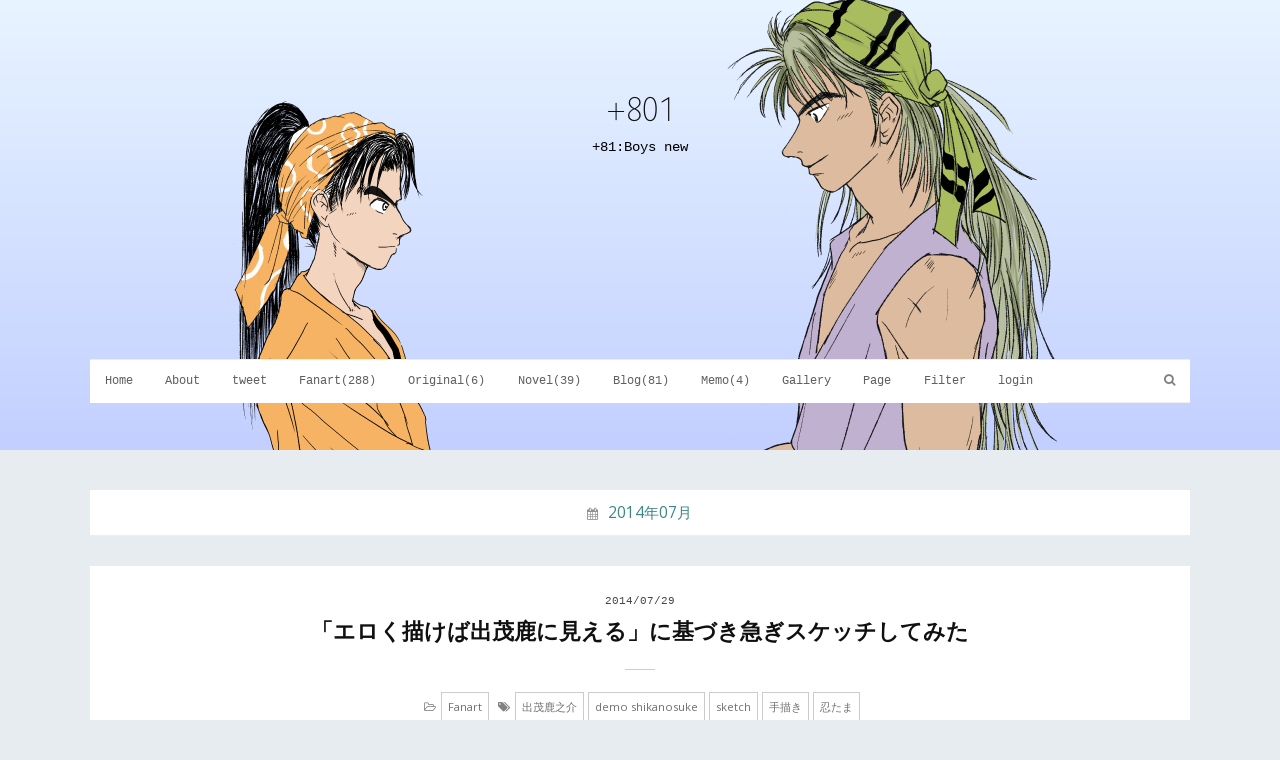

--- FILE ---
content_type: text/html; charset=UTF-8
request_url: https://801.std201.com/entry?date=201407
body_size: 6536
content:
<!DOCTYPE html>
<html lang="ja" prefix="og: http://ogp.me/ns#">
<head>
	<meta charset="utf-8">
	<meta name="viewport" content="width=device-width, initial-scale=1.0">
	<meta http-equiv="X-UA-Compatible" content="IE=edge">
	<title>+801</title>
	<meta name="description" content="+81:Boys new このサイトの作品はすべて CC BY-NC-SA で利用いただけます。">

	<meta name="twitter:card" content="summary_large_image">

	<meta property="og:site_name" content="+801" />
	<meta property="og:title" content="+801" />
	<meta property="og:url" content="https://801.std201.com/entry?date=201407">
	<meta property="og:type" content="article" />
	<meta property="og:description" content="+81:Boys new このサイトの作品はすべて CC BY-NC-SA で利用いただけます。" />
	<meta property="og:image" content="https://801.std201.com/images/ogp.png" />
	<meta name="twitter:card" content="summary" />
	<meta name="twitter:site" content="@k_shiki" />

	<link rel="alternate" href="https://801.std201.com/feed" type="application/rss+xml" title="RSS">
	<link rel="stylesheet" href="https://801.std201.com/css/theme-common.css" media="all">
	<link rel="stylesheet" href="https://801.std201.com/css/default.css" media="all">
	<link rel="stylesheet" href="https://801.std201.com/css/responsive.css" media="all">
	<link rel="stylesheet" href="https://maxcdn.bootstrapcdn.com/font-awesome/4.7.0/css/font-awesome.min.css" media="all">
	<link rel="stylesheet" href="https://fonts.googleapis.com/css?family=Open+Sans" type="text/css" media="all">
	<link rel="stylesheet" href="https://801.std201.com/css/jp-icons.css" media="all">
	<link rel="stylesheet" href="https://801.std201.com/css/colorbox.css" media="all">
	<link rel="stylesheet" href="https://801.std201.com/css/settings.css" media="all">
	<link rel="shortcut icon" href="https://801.std201.com/favicon.ico">
	<script src="https://801.std201.com/js/jquery.js"></script>
	<script src="https://801.std201.com/js/jquery.colorbox.js"></script>
	<script src="https://801.std201.com/js/common.js"></script>
	<script src="https://801.std201.com/js/default.js"></script>
	<script async src="https://platform.twitter.com/widgets.js" charset="utf-8"></script>
</head>
<body class="preload">
<div id="header">
	<div class="site-logo"><a href="https://801.std201.com">+801</a></div>
	<p>+81:Boys new</p>
	<div id="nav">

		<input type="checkbox" name="searchbox-st" id="searchbox-st" aria-hidden="true">
		<input type="checkbox" name="menu-toggle-st" id="menu-toggle-st" aria-hidden="true">
		<a href="#" id="menu-bg-close-link"><span class="menu-button-label">メニューを閉じる</span></a>
		<label id="menu-bg" for="menu-toggle-st" aria-hidden="true"></label>

		<div id="menu" role="navigation" aria-label="ナビゲーション">
			<div id="menu-buttons">
				<label for="menu-toggle-st" id="menu-toggle-label" aria-hidden="true"><span class="menu-icon-top"></span><span class="menu-icon-middle"></span><span class="menu-icon-bottom-left"></span><span class="menu-icon-bottom-right"></span></label>
				<a href="#menu-toggle-st" class="menu-toggle-link" id="menu-open-link"><span class="menu-button-label">メニューを開く</span></a>
				<a href="#" class="menu-toggle-link" id="menu-close-link"><span class="menu-button-label">メニューを閉じる</span></a>
			</div>

			<ul id="menu-main" class="inline">
			<li class="menu-link"><a href="https://801.std201.com" class="menu">Home</a></li>

  <li class="menu-link"><a href="https://801.std201.com/page/about">About</a></li>
  <li class="menu-link"><a href="https://801.std201.com/page/memo">tweet</a></li>
	
	<li class="menu-link">
		<a href="https://801.std201.com/entry_gallery/category/fanart">Fanart(288)</a>
	</li>
	<li class="menu-link">
		<a href="https://801.std201.com/entry_gallery/category/original">Original(6)</a>
	</li>
	<li class="menu-link">
		<a href="https://801.std201.com/category/novel">Novel(39)</a>
	</li>
	<li class="menu-link">
		<a href="https://801.std201.com/category/blog">Blog(81)</a>
	</li>
	<li class="menu-link">
		<a href="https://801.std201.com/category/memo">Memo(4)</a>
	</li>
				<li class="menu-link"><a href="https://801.std201.com/entry_gallery">Gallery</a></li>
				<li class="menu-link"><a href="https://801.std201.com/page">Page</a></li>
				<li class="menu-link"><a href="https://801.std201.com/filter">Filter</a></li>
				<li class="menu-link"><a href="https://801.std201.com/login">login</a></li>
				<li id="menu-close"><a href="#" id="menu-close-link-2"><span class="menu-button-label">メニューを閉じる</span></a><label for="menu-toggle-st" id="menu-close-button" aria-hidden="true"><span class="close-button-left"></span><span class="close-button-right"></span></label></li>
			</ul>
			<div id="show-searchbox"><a id="show-searchbox-button" href="https://801.std201.com/entry?search=on"><i class="fa fa-search" aria-hidden="true"></i><span class="sr-only">記事を検索する</span></a></div>

		</div>
		<div id="searchbox">
			<form action="https://801.std201.com/entry" method="get" role="search" aria-label="検索">
				<fieldset>
					<legend>検索フォーム</legend>
					<input id="searchbox-text" type="text" name="word" value="">
					<button tabindex="-1" id="searchbox-button" type="submit"><i class="fa fa-search" aria-hidden="true"></i><span class="sr-only">記事を検索する</span></button>
				</fieldset>
			</form>
			<div id="searchbox-close">
				<a id="hide-searchbox-button" href="https://801.std201.com/entry"><span class="close-button-left"></span><span class="close-button-right"></span><span class="sr-only">フォームを閉じる</a></label>
			</div>
		</div>
	</div>
</div>

<div id="container">
	<div id="content">
		<div id="entry">
<p class="result icon fa-calendar">2014&#x5E74;07&#x6708;</p>			<div class="entry">
			<!-- 一般エントリー -->
				<div class="content">
					<div class="entry-date alphanumeric">2014/07/29</div>
					<h2 class="entry-title"><a href="https://801.std201.com/view/32">「エロく描けば出茂鹿に見える」に基づき急ぎスケッチしてみた</a></h2>
			<div class="meta list">
				<ul>
					<li class="icon fa-folder-open-o"><a href="https://801.std201.com/category/fanart">Fanart</a></li>
				</ul>
				<ul>
					<li class="icon fa-tags"><a href="https://801.std201.com/entry?tag=%E5%87%BA%E8%8C%82%E9%B9%BF%E4%B9%8B%E4%BB%8B">出茂鹿之介</a><a href="https://801.std201.com/entry?tag=demo%20shikanosuke">demo shikanosuke</a><a href="https://801.std201.com/entry?tag=sketch">sketch</a><a href="https://801.std201.com/entry?tag=%E6%89%8B%E6%8F%8F%E3%81%8D">手描き</a><a href="https://801.std201.com/entry?tag=%E5%BF%8D%E3%81%9F%E3%81%BE">忍たま</a></li>
				</ul>
			</div>
	<a href="https://801.std201.com/view/32"><img src="https://801.std201.com/files/media_thumbnails/2014/20181224010342.jpg" class="thubnail" /></a>
	<p> <a href="https://801.std201.com/view/32"> &gt;&gt;続きを読む</a></p>

				</div>
			</div>
			<div class="entry">
			<!-- 一般エントリー -->
				<div class="content">
					<div class="entry-date alphanumeric">2014/07/27</div>
					<h2 class="entry-title"><a href="https://801.std201.com/view/31">急な衝動に駆られて土井先生（含みあり）を……</a></h2>
			<div class="meta list">
				<ul>
					<li class="icon fa-folder-open-o"><a href="https://801.std201.com/category/fanart">Fanart</a></li>
				</ul>
				<ul>
					<li class="icon fa-tags"><a href="https://801.std201.com/entry?tag=sketch">sketch</a><a href="https://801.std201.com/entry?tag=%E6%89%8B%E6%8F%8F%E3%81%8D">手描き</a><a href="https://801.std201.com/entry?tag=%E5%BF%8D%E3%81%9F%E3%81%BE">忍たま</a></li>
				</ul>
			</div>
	<a href="https://801.std201.com/view/31"><img src="https://801.std201.com/files/media_thumbnails/2014/20181224010211.jpg" class="thubnail" /></a>
	<p> <a href="https://801.std201.com/view/31"> &gt;&gt;続きを読む</a></p>

				</div>
			</div>
			<div class="entry">
			<!-- 一般エントリー -->
				<div class="content">
					<div class="entry-date alphanumeric">2014/07/26</div>
					<h2 class="entry-title"><a href="https://801.std201.com/view/30">出茂鹿</a></h2>
			<div class="meta list">
				<ul>
					<li class="icon fa-folder-open-o"><a href="https://801.std201.com/category/fanart">Fanart</a></li>
				</ul>
				<ul>
					<li class="icon fa-tags"><a href="https://801.std201.com/entry?tag=%E5%87%BA%E8%8C%82%E9%B9%BF%E4%B9%8B%E4%BB%8B">出茂鹿之介</a><a href="https://801.std201.com/entry?tag=demo%20shikanosuke">demo shikanosuke</a><a href="https://801.std201.com/entry?tag=ZenBrush">ZenBrush</a><a href="https://801.std201.com/entry?tag=%E5%BF%8D%E3%81%9F%E3%81%BE">忍たま</a></li>
				</ul>
			</div>
	<a href="https://801.std201.com/view/30"><img src="https://801.std201.com/files/media_thumbnails/2014/20181224010044.jpg" class="thubnail" /></a>
	<p> <a href="https://801.std201.com/view/30"> &gt;&gt;続きを読む</a></p>

				</div>
			</div>
			<div class="entry">
			<!-- 一般エントリー -->
				<div class="content">
					<div class="entry-date alphanumeric">2014/07/23</div>
					<h2 class="entry-title"><a href="https://801.std201.com/view/29">出茂鹿</a></h2>
			<div class="meta list">
				<ul>
					<li class="icon fa-folder-open-o"><a href="https://801.std201.com/category/fanart">Fanart</a></li>
				</ul>
				<ul>
					<li class="icon fa-tags"><a href="https://801.std201.com/entry?tag=%E5%87%BA%E8%8C%82%E9%B9%BF%E4%B9%8B%E4%BB%8B">出茂鹿之介</a><a href="https://801.std201.com/entry?tag=demo%20shikanosuke">demo shikanosuke</a><a href="https://801.std201.com/entry?tag=%E5%BF%8D%E3%81%9F%E3%81%BE">忍たま</a><a href="https://801.std201.com/entry?tag=LayerPaint%20HD">LayerPaint HD</a></li>
				</ul>
			</div>
	<a href="https://801.std201.com/view/29"><img src="https://801.std201.com/files/media_thumbnails/2014/20181224001021.jpg" class="thubnail" /></a>
	<p> 出茂ってここまで人相悪かったっけ？ と思いながら&hellip;&hellip;。 <a href="https://801.std201.com/view/29"> &gt;&gt;続きを読む</a></p>

				</div>
			</div>
			<div class="entry">
			<!-- 一般エントリー -->
				<div class="content">
					<div class="entry-date alphanumeric">2014/07/10</div>
					<h2 class="entry-title"><a href="https://801.std201.com/view/539">小説の中の俺</a></h2>
			<div class="meta list">
				<ul>
					<li class="icon fa-folder-open-o"><a href="https://801.std201.com/category/novel">Novel</a></li>
				</ul>
				<ul>
					<li class="icon fa-tags"><a href="https://801.std201.com/entry?tag=%E5%8D%B3%E8%88%88%E5%B0%8F%E8%AA%AC">即興小説</a></li>
				</ul>
			</div>
	<p> お題： 小説の中の俺 制限時間： 30分 文字数：503字 　まず一つ言いたいことは、「俺」という一人称についてだ。 　「俺」と書かれて何を思い浮かべる？ 　大体において「れ」が付いている人称の時点で、「我」を連想するし、「われ」の「れ」と同じ意味なのであれば、某かの相手を内包するようなニュアンス...<a href="https://801.std201.com/view/539"> &gt;&gt;続きを読む</a></p>

				</div>
			</div>
		</div>
		<div id="nav-page" role="navigation" aria-label="ページ一覧"><ul class="inline"><li class="current">1</li></ul></div>
	</div>
</div>
<div id="footer">
	<div class="footer-content">

		<div class="footer-item">
			<div class="footer-item-title">タグクラウド</div>
			<ul class="tagcloud">
				<li><a href="https://801.std201.com/entry?tag=%E5%BF%8D%E3%81%9F%E3%81%BE">忍たま(282)</a></li>
				<li><a href="https://801.std201.com/entry?tag=%E5%87%BA%E8%8C%82%E9%B9%BF%E4%B9%8B%E4%BB%8B">出茂鹿之介(236)</a></li>
				<li><a href="https://801.std201.com/entry?tag=demo%20shikanosuke">demo shikanosuke(234)</a></li>
				<li><a href="https://801.std201.com/entry?tag=MediBang%20Paint">MediBang Paint(137)</a></li>
				<li><a href="https://801.std201.com/entry?tag=sketch">sketch(83)</a></li>
				<li><a href="https://801.std201.com/entry?tag=CloudAlpaca">CloudAlpaca(56)</a></li>
				<li><a href="https://801.std201.com/entry?tag=nin_draw">nin_draw(47)</a></li>
				<li><a href="https://801.std201.com/entry?tag=%E9%89%9B%E7%AD%86">鉛筆(34)</a></li>
				<li><a href="https://801.std201.com/entry?tag=%E3%81%BA%E3%82%93%E3%81%A6%E3%82%8B%E7%AD%86">ぺんてる筆(33)</a></li>
				<li><a href="https://801.std201.com/entry?tag=%E8%A8%98%E9%8C%B2">記録(32)</a></li>
				<li><a href="https://801.std201.com/entry?tag=%E7%99%BD%E5%87%BA%E8%8C%82">白出茂(30)</a></li>
				<li><a href="https://801.std201.com/entry?tag=%E4%BD%9C%E6%A5%AD%E7%92%B0%E5%A2%83">作業環境(28)</a></li>
				<li><a href="https://801.std201.com/entry?tag=%E7%99%BD%E5%8D%97%E9%A2%A8%E4%B8%B8">白南風丸(23)</a></li>
				<li><a href="https://801.std201.com/entry?tag=%E5%8D%B3%E8%88%88%E4%BA%8C%E6%AC%A1%E5%B0%8F%E8%AA%AC">即興二次小説(21)</a></li>
				<li><a href="https://801.std201.com/entry?tag=%E4%B9%85%E3%80%85%E7%9F%A5%E5%85%B5%E5%8A%A9">久々知兵助(19)</a></li>
				<li><a href="https://801.std201.com/entry?tag=%E5%9C%9F%E4%BA%95%E5%8D%8A%E5%8A%A9">土井半助(16)</a></li>
				<li><a href="https://801.std201.com/entry?tag=%E5%8D%B3%E8%88%88%E5%B0%8F%E8%AA%AC">即興小説(16)</a></li>
				<li><a href="https://801.std201.com/entry?tag=%E6%9D%B1%E4%BA%AC%E9%AD%94%E4%BA%BA%E5%AD%A6%E5%9C%92%E5%89%A3%E9%A2%A8%E5%B8%96">東京魔人学園剣風帖(13)</a></li>
				<li><a href="https://801.std201.com/entry?tag=%E3%83%AC%E3%83%93%E3%83%A5%E3%83%BC">レビュー(11)</a></li>
				<li><a href="https://801.std201.com/entry?tag=Freo">Freo(11)</a></li>
				<li><a href="https://801.std201.com/entry?tag=%E9%A2%A8%E5%91%82">風呂(11)</a></li>
				<li><a href="https://801.std201.com/entry?tag=%E8%93%AC%E8%8E%B1%E5%AF%BA%E4%BA%AC%E4%B8%80">蓬莱寺京一(8)</a></li>
				<li><a href="https://801.std201.com/entry?tag=%E6%89%8B%E6%8F%8F%E3%81%8D">手描き(7)</a></li>
				<li><a href="https://801.std201.com/entry?tag=%E7%8F%BE%E3%83%91%E3%83%AD">現パロ(7)</a></li>
				<li><a href="https://801.std201.com/entry?tag=%E5%B1%B1%E7%94%B0%E5%88%A9%E5%90%89">山田利吉(7)</a></li>
				<li><a href="https://801.std201.com/entry?tag=Photoshop">Photoshop(6)</a></li>
				<li><a href="https://801.std201.com/entry?tag=%E3%83%AC%E3%83%83%E3%83%84%E3%83%8E%E3%83%BC%E3%83%88">レッツノート(6)</a></li>
				<li><a href="https://801.std201.com/entry?tag=LIVA">LIVA(6)</a></li>
				<li><a href="https://801.std201.com/entry?tag=%E4%BA%AC%E4%B8%BB">京主(6)</a></li>
				<li><a href="https://801.std201.com/entry?tag=%E5%88%A9%E5%87%BA%E8%8C%82">利出茂(5)</a></li>
				<li><a href="https://801.std201.com/entry?tag=%E8%A4%8C">褌(5)</a></li>
				<li><a href="https://801.std201.com/entry?tag=novelist.jp">novelist.jp(5)</a></li>
				<li><a href="https://801.std201.com/entry?tag=PORTRA">PORTRA(5)</a></li>
				<li><a href="https://801.std201.com/entry?tag=PCJ11">PCJ11(5)</a></li>
				<li><a href="https://801.std201.com/entry?tag=%E5%B9%B3%E6%BB%9D%E5%A4%9C%E5%8F%89%E4%B8%B8">平滝夜叉丸(5)</a></li>
				<li><a href="https://801.std201.com/entry?tag=%E5%87%BA%E8%8C%82%E6%BB%9D">出茂滝(5)</a></li>
				<li><a href="https://801.std201.com/entry?tag=%E5%A4%A7%E6%9C%A8%E9%9B%85%E4%B9%8B%E5%8A%A9">大木雅之助(5)</a></li>
				<li><a href="https://801.std201.com/entry?tag=LayerPaint%20HD">LayerPaint HD(5)</a></li>
				<li><a href="https://801.std201.com/entry?tag=%E7%AB%B9%E8%B0%B7%E5%85%AB%E5%B7%A6%E3%83%B1%E9%96%80">竹谷八左ヱ門(5)</a></li>
				<li><a href="https://801.std201.com/entry?tag=T90Chi">T90Chi(4)</a></li>
				<li><a href="https://801.std201.com/entry?tag=%E3%82%AA%E3%83%AA%E3%82%B8%E3%83%8A%E3%83%AB">オリジナル(4)</a></li>
				<li><a href="https://801.std201.com/entry?tag=ZenBrush">ZenBrush(4)</a></li>
				<li><a href="https://801.std201.com/entry?tag=%E9%89%A2%E5%B1%8B%E4%B8%89%E9%83%8E">鉢屋三郎(3)</a></li>
				<li><a href="https://801.std201.com/entry?tag=%E9%89%A2%E3%81%8F%E3%81%8F">鉢くく(3)</a></li>
				<li><a href="https://801.std201.com/entry?tag=Adobe%20Fresco">Adobe Fresco(3)</a></li>
				<li><a href="https://801.std201.com/entry?tag=Modo1RETRO">Modo1RETRO(3)</a></li>
				<li><a href="https://801.std201.com/entry?tag=%E7%AB%8B%E8%8A%B1%E4%BB%99%E8%94%B5">立花仙蔵(3)</a></li>
				<li><a href="https://801.std201.com/entry?tag=%E6%B0%B4%E6%80%A7%E3%83%9C%E3%83%BC%E3%83%AB%E3%83%9A%E3%83%B3">水性ボールペン(3)</a></li>
				<li><a href="https://801.std201.com/entry?tag=%E9%9B%91%E6%B8%A1%E6%98%86%E5%A5%88%E9%96%80">雑渡昆奈門(2)</a></li>
				<li><a href="https://801.std201.com/entry?tag=CamScanner">CamScanner(2)</a></li>
				<li><a href="https://801.std201.com/entry?tag=Mastodon">Mastodon(2)</a></li>
				<li><a href="https://801.std201.com/entry?tag=%E5%B0%8F%E6%9D%BE%E7%94%B0%E7%A7%80%E4%BD%9C">小松田秀作(2)</a></li>
				<li><a href="https://801.std201.com/entry?tag=Fireworks">Fireworks(2)</a></li>
				<li><a href="https://801.std201.com/entry?tag=%E5%84%AA%E5%87%BA%E8%8C%82">優出茂(2)</a></li>
				<li><a href="https://801.std201.com/entry?tag=%E7%B6%BE%E9%83%A8%E5%96%9C%E5%85%AB%E9%83%8E">綾部喜八郎(2)</a></li>
				<li><a href="https://801.std201.com/entry?tag=%E3%82%B5%E3%82%AC%E3%83%95%E3%83%AD%E3%83%B3%E3%83%86%E3%82%A3%E3%82%A2">サガフロンティア(2)</a></li>
				<li><a href="https://801.std201.com/entry?tag=%E6%99%82%E3%81%AE%E5%90%9B">時の君(2)</a></li>
				<li><a href="https://801.std201.com/entry?tag=Amazon">Amazon(2)</a></li>
				<li><a href="https://801.std201.com/entry?tag=%E5%B0%8F%E6%9D%BE%E7%94%B0%E5%84%AA%E4%BD%9C">小松田優作(2)</a></li>
				<li><a href="https://801.std201.com/entry?tag=%E7%AB%B9%E3%81%8F%E3%81%8F">竹くく(2)</a></li>
				<li><a href="https://801.std201.com/entry?tag=%E8%90%BD%E6%9B%B8%E3%81%8D">落書き(2)</a></li>
				<li><a href="https://801.std201.com/entry?tag=S%E3%83%8E%E3%83%BC%E3%83%88">Sノート(2)</a></li>
				<li><a href="https://801.std201.com/entry?tag=openCanvas">openCanvas(2)</a></li>
				<li><a href="https://801.std201.com/entry?tag=%E5%9B%9B%E8%82%A2%E5%88%87%E6%96%AD%E7%94%B7%E5%AD%90">四肢切断男子(2)</a></li>
				<li><a href="https://801.std201.com/entry?tag=BL">BL(2)</a></li>
				<li><a href="https://801.std201.com/entry?tag=W61CA">W61CA(1)</a></li>
				<li><a href="https://801.std201.com/entry?tag=Z300CL">Z300CL(1)</a></li>
				<li><a href="https://801.std201.com/entry?tag=FireAlpaca">FireAlpaca(1)</a></li>
				<li><a href="https://801.std201.com/entry?tag=LayerPaint%20Zero">LayerPaint Zero(1)</a></li>
				<li><a href="https://801.std201.com/entry?tag=%E7%8F%BE%E4%BB%A3%E3%83%95%E3%82%A1%E3%83%B3%E3%82%BF%E3%82%B8%E3%83%BC">現代ファンタジー(1)</a></li>
				<li><a href="https://801.std201.com/entry?tag=%E5%9B%9B%E8%82%A2%E5%88%87%E6%96%AD">四肢切断(1)</a></li>
				<li><a href="https://801.std201.com/entry?tag=%E3%83%A1%E3%83%A2">メモ(1)</a></li>
				<li><a href="https://801.std201.com/entry?tag=%E6%9C%AA%E5%AE%8C%E6%88%90">未完成(1)</a></li>
				<li><a href="https://801.std201.com/entry?tag=%E3%82%AB%E3%83%A0%E3%82%A4">カムイ(1)</a></li>
				<li><a href="https://801.std201.com/entry?tag=%E4%BA%94%E5%B9%B4%E7%94%9F">五年生(1)</a></li>
				<li><a href="https://801.std201.com/entry?tag=amputee%20male">amputee male(1)</a></li>
				<li><a href="https://801.std201.com/entry?tag=%E6%B8%9A%E3%82%AB%E3%83%B2%E3%83%AB">渚カヲル(1)</a></li>
				<li><a href="https://801.std201.com/entry?tag=%E7%9F%B3%E5%B7%9D%E4%BA%94%E5%8D%81%E3%83%B1%E9%96%80">石川五十ヱ門(1)</a></li>
				<li><a href="https://801.std201.com/entry?tag=%E5%9C%9F%E4%BA%95%E3%81%8F%E3%81%8F">土井くく(1)</a></li>
				<li><a href="https://801.std201.com/entry?tag=%E3%82%AB%E3%83%A0%E3%82%A4%E5%A4%96%E4%BC%9D">カムイ外伝(1)</a></li>
				<li><a href="https://801.std201.com/entry?tag=%E5%A6%82%E6%9C%88%E7%BF%A1%E7%BF%A0">如月翡翠(1)</a></li>
				<li><a href="https://801.std201.com/entry?tag=%E5%A4%A7%E5%9C%9F%E4%BA%95">大土井(1)</a></li>
				<li><a href="https://801.std201.com/entry?tag=Adobe%20Illustrator">Adobe Illustrator(1)</a></li>
				<li><a href="https://801.std201.com/entry?tag=quad%20amputee">quad amputee(1)</a></li>
				<li><a href="https://801.std201.com/entry?tag=%E6%96%B0%E4%B8%96%E7%B4%80%E3%82%A8%E3%83%B4%E3%82%A1%E3%83%B3%E3%82%B2%E3%83%AA%E3%82%AA%E3%83%B3">新世紀エヴァンゲリオン(1)</a></li>
				<li><a href="https://801.std201.com/entry?tag=%E5%BC%B1%E8%99%AB%E3%83%9A%E3%83%80%E3%83%AB">弱虫ペダル(1)</a></li>
				<li><a href="https://801.std201.com/entry?tag=%E6%9D%B1%E5%A0%82%E5%B0%BD%E5%85%AB">東堂尽八(1)</a></li>
				<li><a href="https://801.std201.com/entry?tag=%E4%BD%9C%E6%B3%95%E5%A7%94%E5%93%A1%E4%BC%9A">作法委員会(1)</a></li>
				<li><a href="https://801.std201.com/entry?tag=%E3%81%8D%E3%82%8A%E4%B8%B8">きり丸(1)</a></li>
				<li><a href="https://801.std201.com/entry?tag=%E6%9C%AC%E3%81%AE%E6%84%9F%E6%83%B3">本の感想(1)</a></li>
				<li><a href="https://801.std201.com/entry?tag=%E6%8C%87%E7%AD%86">指筆(1)</a></li>
				<li><a href="https://801.std201.com/entry?tag=%E5%9C%9F%E5%87%BA%E8%8C%82">土出茂(1)</a></li>
				<li><a href="https://801.std201.com/entry?tag=saga%20frontier">saga frontier(1)</a></li>
			</ul>
		</div>
		<div class="footer-item">
			<div class="footer-item-title">新着記事</div>
			<ul class="recent-entries">
				<li><a href="https://801.std201.com/view/628"><span class="recent-entry-date">2025/08/24</span>鉛筆画</a></li>
				<li><a href="https://801.std201.com/view/627"><span class="recent-entry-date">2025/08/21</span>馬借スタイル出茂鹿</a></li>
				<li><a href="https://801.std201.com/view/626"><span class="recent-entry-date">2025/08/17</span>久々に出茂鹿を描いてみた</a></li>
				<li><a href="https://801.std201.com/view/625"><span class="recent-entry-date">2024/01/04</span>TicPods 2 Pro Plus にひび割れ</a></li>
				<li><a href="https://801.std201.com/view/624"><span class="recent-entry-date">2023/10/12</span>Mode1 RETRO II のプレスリリースが出た</a></li>
				<li><a href="https://801.std201.com/view/623"><span class="recent-entry-date">2023/09/28</span>Mode1 RETRO II が発売されるらしい</a></li>
				<li><a href="https://801.std201.com/view/622"><span class="recent-entry-date">2023/09/15</span>兄弟BLの深淵</a></li>
				<li><a href="https://801.std201.com/view/621"><span class="recent-entry-date">2023/09/15</span>AI作品が面白い</a></li>
				<li><a href="https://801.std201.com/view/620"><span class="recent-entry-date">2023/06/16</span>押し入れを整理</a></li>
				<li><a href="https://801.std201.com/view/619"><span class="recent-entry-date">2023/04/19</span>Google より Bing を使うことが増えた</a></li>
			</ul>
			<div class="archives">
				<script type="text/javascript">
					<!--
					document.write('<form><select onchange="location.href=this.options[this.selectedIndex].value"><option value="#">アーカイブ</option><option value ="https://801.std201.com/entry?date=202508">2025年08月 (3)</option><option value ="https://801.std201.com/entry?date=202401">2024年01月 (1)</option><option value ="https://801.std201.com/entry?date=202310">2023年10月 (1)</option><option value ="https://801.std201.com/entry?date=202309">2023年09月 (3)</option><option value ="https://801.std201.com/entry?date=202306">2023年06月 (1)</option><option value ="https://801.std201.com/entry?date=202304">2023年04月 (3)</option><option value ="https://801.std201.com/entry?date=202303">2023年03月 (2)</option><option value ="https://801.std201.com/entry?date=202302">2023年02月 (9)</option><option value ="https://801.std201.com/entry?date=202301">2023年01月 (12)</option><option value ="https://801.std201.com/entry?date=202207">2022年07月 (2)</option><option value ="https://801.std201.com/entry?date=202201">2022年01月 (2)</option><option value ="https://801.std201.com/entry?date=202112">2021年12月 (1)</option><option value ="https://801.std201.com/entry?date=202106">2021年06月 (1)</option><option value ="https://801.std201.com/entry?date=202102">2021年02月 (2)</option><option value ="https://801.std201.com/entry?date=202101">2021年01月 (3)</option><option value ="https://801.std201.com/entry?date=202012">2020年12月 (5)</option><option value ="https://801.std201.com/entry?date=202011">2020年11月 (1)</option><option value ="https://801.std201.com/entry?date=202010">2020年10月 (1)</option><option value ="https://801.std201.com/entry?date=202009">2020年09月 (1)</option><option value ="https://801.std201.com/entry?date=202008">2020年08月 (2)</option><option value ="https://801.std201.com/entry?date=202007">2020年07月 (1)</option><option value ="https://801.std201.com/entry?date=202006">2020年06月 (4)</option><option value ="https://801.std201.com/entry?date=202005">2020年05月 (4)</option><option value ="https://801.std201.com/entry?date=202004">2020年04月 (1)</option><option value ="https://801.std201.com/entry?date=202003">2020年03月 (6)</option><option value ="https://801.std201.com/entry?date=202002">2020年02月 (3)</option><option value ="https://801.std201.com/entry?date=202001">2020年01月 (30)</option><option value ="https://801.std201.com/entry?date=201912">2019年12月 (7)</option><option value ="https://801.std201.com/entry?date=201911">2019年11月 (1)</option><option value ="https://801.std201.com/entry?date=201909">2019年09月 (1)</option><option value ="https://801.std201.com/entry?date=201908">2019年08月 (5)</option><option value ="https://801.std201.com/entry?date=201907">2019年07月 (2)</option><option value ="https://801.std201.com/entry?date=201906">2019年06月 (3)</option><option value ="https://801.std201.com/entry?date=201905">2019年05月 (10)</option><option value ="https://801.std201.com/entry?date=201904">2019年04月 (9)</option><option value ="https://801.std201.com/entry?date=201903">2019年03月 (3)</option><option value ="https://801.std201.com/entry?date=201902">2019年02月 (10)</option><option value ="https://801.std201.com/entry?date=201901">2019年01月 (9)</option><option value ="https://801.std201.com/entry?date=201812">2018年12月 (9)</option><option value ="https://801.std201.com/entry?date=201811">2018年11月 (5)</option><option value ="https://801.std201.com/entry?date=201808">2018年08月 (1)</option><option value ="https://801.std201.com/entry?date=201807">2018年07月 (1)</option><option value ="https://801.std201.com/entry?date=201806">2018年06月 (1)</option><option value ="https://801.std201.com/entry?date=201804">2018年04月 (11)</option><option value ="https://801.std201.com/entry?date=201803">2018年03月 (2)</option><option value ="https://801.std201.com/entry?date=201802">2018年02月 (1)</option><option value ="https://801.std201.com/entry?date=201801">2018年01月 (1)</option><option value ="https://801.std201.com/entry?date=201712">2017年12月 (3)</option><option value ="https://801.std201.com/entry?date=201711">2017年11月 (4)</option><option value ="https://801.std201.com/entry?date=201710">2017年10月 (22)</option><option value ="https://801.std201.com/entry?date=201701">2017年01月 (5)</option><option value ="https://801.std201.com/entry?date=201612">2016年12月 (1)</option><option value ="https://801.std201.com/entry?date=201610">2016年10月 (1)</option><option value ="https://801.std201.com/entry?date=201609">2016年09月 (1)</option><option value ="https://801.std201.com/entry?date=201608">2016年08月 (4)</option><option value ="https://801.std201.com/entry?date=201607">2016年07月 (1)</option><option value ="https://801.std201.com/entry?date=201606">2016年06月 (4)</option><option value ="https://801.std201.com/entry?date=201604">2016年04月 (5)</option><option value ="https://801.std201.com/entry?date=201512">2015年12月 (1)</option><option value ="https://801.std201.com/entry?date=201511">2015年11月 (2)</option><option value ="https://801.std201.com/entry?date=201510">2015年10月 (2)</option><option value ="https://801.std201.com/entry?date=201508">2015年08月 (1)</option><option value ="https://801.std201.com/entry?date=201507">2015年07月 (12)</option><option value ="https://801.std201.com/entry?date=201506">2015年06月 (26)</option><option value ="https://801.std201.com/entry?date=201505">2015年05月 (24)</option><option value ="https://801.std201.com/entry?date=201504">2015年04月 (7)</option><option value ="https://801.std201.com/entry?date=201503">2015年03月 (5)</option><option value ="https://801.std201.com/entry?date=201502">2015年02月 (6)</option><option value ="https://801.std201.com/entry?date=201501">2015年01月 (2)</option><option value ="https://801.std201.com/entry?date=201412">2014年12月 (3)</option><option value ="https://801.std201.com/entry?date=201411">2014年11月 (8)</option><option value ="https://801.std201.com/entry?date=201410">2014年10月 (13)</option><option value ="https://801.std201.com/entry?date=201409">2014年09月 (4)</option><option value ="https://801.std201.com/entry?date=201408">2014年08月 (19)</option><option value ="https://801.std201.com/entry?date=201407">2014年07月 (5)</option><option value ="https://801.std201.com/entry?date=201406">2014年06月 (13)</option><option value ="https://801.std201.com/entry?date=201306">2013年06月 (1)</option><option value ="https://801.std201.com/entry?date=201305">2013年05月 (2)</option><option value ="https://801.std201.com/entry?date=201302">2013年02月 (1)</option><option value ="https://801.std201.com/entry?date=201301">2013年01月 (2)</option><option value ="https://801.std201.com/entry?date=201212">2012年12月 (6)</option><option value ="https://801.std201.com/entry?date=201209">2012年09月 (1)</option><option value ="https://801.std201.com/entry?date=201008">2010年08月 (1)</option><option value ="https://801.std201.com/entry?date=201007">2010年07月 (2)</option>\</select>\</form>');
					-->
				</script>
			</div>
			<noscript>
				<div class="archives-list">
					<div class="footer-item-title">アーカイブ</div>
					<ul class="inline">
						<li><a href="https://801.std201.com/entry?date=202508">2025年08月 (3)</a></li>
						<li><a href="https://801.std201.com/entry?date=202401">2024年01月 (1)</a></li>
						<li><a href="https://801.std201.com/entry?date=202310">2023年10月 (1)</a></li>
						<li><a href="https://801.std201.com/entry?date=202309">2023年09月 (3)</a></li>
						<li><a href="https://801.std201.com/entry?date=202306">2023年06月 (1)</a></li>
						<li><a href="https://801.std201.com/entry?date=202304">2023年04月 (3)</a></li>
						<li><a href="https://801.std201.com/entry?date=202303">2023年03月 (2)</a></li>
						<li><a href="https://801.std201.com/entry?date=202302">2023年02月 (9)</a></li>
						<li><a href="https://801.std201.com/entry?date=202301">2023年01月 (12)</a></li>
						<li><a href="https://801.std201.com/entry?date=202207">2022年07月 (2)</a></li>
						<li><a href="https://801.std201.com/entry?date=202201">2022年01月 (2)</a></li>
						<li><a href="https://801.std201.com/entry?date=202112">2021年12月 (1)</a></li>
						<li><a href="https://801.std201.com/entry?date=202106">2021年06月 (1)</a></li>
						<li><a href="https://801.std201.com/entry?date=202102">2021年02月 (2)</a></li>
						<li><a href="https://801.std201.com/entry?date=202101">2021年01月 (3)</a></li>
						<li><a href="https://801.std201.com/entry?date=202012">2020年12月 (5)</a></li>
						<li><a href="https://801.std201.com/entry?date=202011">2020年11月 (1)</a></li>
						<li><a href="https://801.std201.com/entry?date=202010">2020年10月 (1)</a></li>
						<li><a href="https://801.std201.com/entry?date=202009">2020年09月 (1)</a></li>
						<li><a href="https://801.std201.com/entry?date=202008">2020年08月 (2)</a></li>
						<li><a href="https://801.std201.com/entry?date=202007">2020年07月 (1)</a></li>
						<li><a href="https://801.std201.com/entry?date=202006">2020年06月 (4)</a></li>
						<li><a href="https://801.std201.com/entry?date=202005">2020年05月 (4)</a></li>
						<li><a href="https://801.std201.com/entry?date=202004">2020年04月 (1)</a></li>
						<li><a href="https://801.std201.com/entry?date=202003">2020年03月 (6)</a></li>
						<li><a href="https://801.std201.com/entry?date=202002">2020年02月 (3)</a></li>
						<li><a href="https://801.std201.com/entry?date=202001">2020年01月 (30)</a></li>
						<li><a href="https://801.std201.com/entry?date=201912">2019年12月 (7)</a></li>
						<li><a href="https://801.std201.com/entry?date=201911">2019年11月 (1)</a></li>
						<li><a href="https://801.std201.com/entry?date=201909">2019年09月 (1)</a></li>
						<li><a href="https://801.std201.com/entry?date=201908">2019年08月 (5)</a></li>
						<li><a href="https://801.std201.com/entry?date=201907">2019年07月 (2)</a></li>
						<li><a href="https://801.std201.com/entry?date=201906">2019年06月 (3)</a></li>
						<li><a href="https://801.std201.com/entry?date=201905">2019年05月 (10)</a></li>
						<li><a href="https://801.std201.com/entry?date=201904">2019年04月 (9)</a></li>
						<li><a href="https://801.std201.com/entry?date=201903">2019年03月 (3)</a></li>
						<li><a href="https://801.std201.com/entry?date=201902">2019年02月 (10)</a></li>
						<li><a href="https://801.std201.com/entry?date=201901">2019年01月 (9)</a></li>
						<li><a href="https://801.std201.com/entry?date=201812">2018年12月 (9)</a></li>
						<li><a href="https://801.std201.com/entry?date=201811">2018年11月 (5)</a></li>
						<li><a href="https://801.std201.com/entry?date=201808">2018年08月 (1)</a></li>
						<li><a href="https://801.std201.com/entry?date=201807">2018年07月 (1)</a></li>
						<li><a href="https://801.std201.com/entry?date=201806">2018年06月 (1)</a></li>
						<li><a href="https://801.std201.com/entry?date=201804">2018年04月 (11)</a></li>
						<li><a href="https://801.std201.com/entry?date=201803">2018年03月 (2)</a></li>
						<li><a href="https://801.std201.com/entry?date=201802">2018年02月 (1)</a></li>
						<li><a href="https://801.std201.com/entry?date=201801">2018年01月 (1)</a></li>
						<li><a href="https://801.std201.com/entry?date=201712">2017年12月 (3)</a></li>
						<li><a href="https://801.std201.com/entry?date=201711">2017年11月 (4)</a></li>
						<li><a href="https://801.std201.com/entry?date=201710">2017年10月 (22)</a></li>
						<li><a href="https://801.std201.com/entry?date=201701">2017年01月 (5)</a></li>
						<li><a href="https://801.std201.com/entry?date=201612">2016年12月 (1)</a></li>
						<li><a href="https://801.std201.com/entry?date=201610">2016年10月 (1)</a></li>
						<li><a href="https://801.std201.com/entry?date=201609">2016年09月 (1)</a></li>
						<li><a href="https://801.std201.com/entry?date=201608">2016年08月 (4)</a></li>
						<li><a href="https://801.std201.com/entry?date=201607">2016年07月 (1)</a></li>
						<li><a href="https://801.std201.com/entry?date=201606">2016年06月 (4)</a></li>
						<li><a href="https://801.std201.com/entry?date=201604">2016年04月 (5)</a></li>
						<li><a href="https://801.std201.com/entry?date=201512">2015年12月 (1)</a></li>
						<li><a href="https://801.std201.com/entry?date=201511">2015年11月 (2)</a></li>
						<li><a href="https://801.std201.com/entry?date=201510">2015年10月 (2)</a></li>
						<li><a href="https://801.std201.com/entry?date=201508">2015年08月 (1)</a></li>
						<li><a href="https://801.std201.com/entry?date=201507">2015年07月 (12)</a></li>
						<li><a href="https://801.std201.com/entry?date=201506">2015年06月 (26)</a></li>
						<li><a href="https://801.std201.com/entry?date=201505">2015年05月 (24)</a></li>
						<li><a href="https://801.std201.com/entry?date=201504">2015年04月 (7)</a></li>
						<li><a href="https://801.std201.com/entry?date=201503">2015年03月 (5)</a></li>
						<li><a href="https://801.std201.com/entry?date=201502">2015年02月 (6)</a></li>
						<li><a href="https://801.std201.com/entry?date=201501">2015年01月 (2)</a></li>
						<li><a href="https://801.std201.com/entry?date=201412">2014年12月 (3)</a></li>
						<li><a href="https://801.std201.com/entry?date=201411">2014年11月 (8)</a></li>
						<li><a href="https://801.std201.com/entry?date=201410">2014年10月 (13)</a></li>
						<li><a href="https://801.std201.com/entry?date=201409">2014年09月 (4)</a></li>
						<li><a href="https://801.std201.com/entry?date=201408">2014年08月 (19)</a></li>
						<li><a href="https://801.std201.com/entry?date=201407">2014年07月 (5)</a></li>
						<li><a href="https://801.std201.com/entry?date=201406">2014年06月 (13)</a></li>
						<li><a href="https://801.std201.com/entry?date=201306">2013年06月 (1)</a></li>
						<li><a href="https://801.std201.com/entry?date=201305">2013年05月 (2)</a></li>
						<li><a href="https://801.std201.com/entry?date=201302">2013年02月 (1)</a></li>
						<li><a href="https://801.std201.com/entry?date=201301">2013年01月 (2)</a></li>
						<li><a href="https://801.std201.com/entry?date=201212">2012年12月 (6)</a></li>
						<li><a href="https://801.std201.com/entry?date=201209">2012年09月 (1)</a></li>
						<li><a href="https://801.std201.com/entry?date=201008">2010年08月 (1)</a></li>
						<li><a href="https://801.std201.com/entry?date=201007">2010年07月 (2)</a></li>
					</ul>
				</div>
			</noscript>
		</div>
	</div>
	<p class="copyright"><a href="https://801.std201.com">&copy; +801</a></p>
	<ul class="links inline alphanumeric">
		<li>Created by <a href="http://freo.jp/">freo</a>.</li>
		<li>Theme: <a href="http://keninatateka.com/">knnttk</a></li>
	</ul>
</div>
<!-- ( ´m｀)σ Ver 1.2.2 -->
</body>
</html>

--- FILE ---
content_type: text/css
request_url: https://801.std201.com/css/theme-common.css
body_size: 3381
content:
@charset "utf-8";
@font-face {
	font-family: "Vegur-Light";
	font-weight: 400;
	font-style: normal;

	src: url(../fonts/Vegur-Light.woff) format("woff");
}

/*********************************************************************
( ´m｀)σ 目次
----------------------------------------------------------------------
 1.0 HTML再定義
 2.0 フォーム
 3.0 個別指定
 4.0 アラート
*********************************************************************/

/*********************************************************************
	1.0 HTML再定義
*********************************************************************/

/* HTMLリセット */ body,div,h1,h2,h3,h4,h5,h6,p,ul,ol,li,dl,dt,dd,pre,blockquote,th,td,form,fieldset,input,textarea{margin:0;padding:0;}h1,h2,h3,h4,h5,h6{font-size:100%;font-weight:normal;}em,strong,code,address,th{font-weight:normal;font-style:normal;}ul,ol{list-style:none;}q:before,q:after{content:"";}abbr,acronym{border:0;}table{border-collapse:collapse;border-spacing:0;}th{text-align:left;}button,fieldset,img{border:0;}

html {
	overflow-y: scroll;
}

body {
	margin: 0;
	padding: 0;
	background-color: #FFF;
	line-height: 1.4;
	color: #3B3B3B;
	font-family: "ヒラギノ角ゴ Pro W3", "Hiragino Kaku Gothic Pro", Meiryo, "メイリオ", "ＭＳ Ｐゴシック", sans-serif;
	font-size: 15px;
}

h1,
h2,
h3,
h4,
h5,
h6 {
	margin: 30px 0 10px;
	color: #202020;
	font-family: -apple-system, "BlinkMacSystemFont", ".SFNSDisplay-Regular", "Open Sans", "ヒラギノ角ゴ Pro W3", "Hiragino Kaku Gothic Pro", "游ゴシック体", "Yu Gothic", Meiryo, "メイリオ", "ＭＳ Ｐゴシック", sans-serif;
	font-weight: 800;
}

h1 {
	font-size: 180%;
}
h2 {
	font-size: 160%;
}
h3 {
	font-size: 140%;
}
h4 {
	font-size: 130%;
}
h5 {
	font-size: 120%;
}
h6 {
	font-size: 100%;
}

p {
	margin: 10px 0 0;
}

em,
strong {
	font-weight: bold;
	font-style: normal;
}

ul {
	margin: 10px 20px;
}
ul li {
	list-style: disc;
}

ol {
	margin: 10px 30px;
}
ol li {
	list-style: decimal;
}

dl {
	margin: 10px 0;
}
dl dd {
	margin-left: 30px;
}

pre {
	overflow: auto;
	margin: 10px 0;
	padding: 10px 18px;
	border-left: 3px solid #B8E2F2;
	background-color: #FCFCFC;
	line-height: 1.2;
	font-size: 100%;

	-webkit-overflow-scrolling: touch;
}
pre code {
	color: #9B2D7E;
}
code {
	color: #2F667A;
	font-family: Consolas, Menlo, monospace;
}

form {
	margin: 0;
}
form legend {
	display: none;
}
form ul {
	margin: 15px 0;
}
form ul li {
	list-style: none;
}
form p {
	margin: 0;
}

input,
select,
button,
textarea {
	vertical-align: middle;
}

img {
	max-width: 100%;
	height: auto;
	vertical-align: middle;
}

a:link,
a:visited {
	color: #4474A6;
	text-decoration: none;
}
a:hover {
	color: #145E93;
	text-decoration: none;
}

/********* テーブル *************************************************/

.table-responsive {
	overflow-x: auto;
	white-space: nowrap;

	-webkit-overflow-scrolling: touch;
}
.table-responsive table {
	width: 100%;
}

table {
	max-width: 100%;
	margin: 20px 0;
	border: 1px solid #DDD;
}
table tr th {
	padding: 8px;
	border-right: 1px dotted #DDD;
	border-bottom: 1px solid #DDD;
	background-color: #F2F2F2;
	line-height: 1.0;
	font-weight: 800;
	text-align: center;
}
table tr:nth-child(odd) {
	background-color: #FAFAFA;
}
table tr td {
	padding: 8px;
	border-right: 1px dotted #DDD;
	border-bottom: 1px solid #EEE;
}
table tr:hover > td {
	background-color: #FFFFF2;
}

/********* 引用 *************************************************/

blockquote {
	position: relative;
	-webkit-box-sizing: border-box;
	   -moz-box-sizing: border-box;
	        box-sizing: border-box;
	margin: 40px auto;
	padding: 18px 20px;
	border: 1px solid #E4E7C6;
	border-radius: 2.4px;
	background-color: #FEFFF4;
	color: #121212;
	font-family: -apple-system, "BlinkMacSystemFont", ".SFNSDisplay-Regular", "Open Sans", "ヒラギノ角ゴ Pro W3", "Hiragino Kaku Gothic Pro", "UD Digi Kyokasho NP-R", "Yu Gothic", Meiryo, "メイリオ", "ＭＳ Ｐゴシック", sans-serif;
	font-size: 126%;
}
blockquote * {
	margin: 0 !important;
	padding: 0 !important;
}
blockquote cite {
	display: block;
	margin-top: 10px !important;
	color: #808080;
	font-size: 12px;
	text-align: right;
}

/********* メモ風 *********/

blockquote.bq-memo {
	width: 90%;
	padding: 28px 20px;
	border: 1px solid #E4E7C6;
	border-radius: 2.4px;
	background-color: #FEFFF4;
	color: #23110D;
	text-align: center;
}
blockquote.bq-memo:before {
	position: absolute;
	top: -7px;
	left: 50%;
	width: 44px;
	height: 14px;
	margin-left: -22px;
	border-radius: 1px;
	background-color: rgba(0,0,0,0.06);
	line-height: 38px;
	color: #FFF;
	text-align: center;
	content: "";
	transform: rotate(5deg);
}
blockquote.bq-memo cite {
	font-weight: 400;
}

/*********************************************************************
	2.0 フォーム
*********************************************************************/

/********* 2.1 プレースホルダ *********/

:placeholder-shown {
	color: #C0C0C0;
}
::-webkit-input-placeholder {
	color: #C0C0C0;
}
::-moz-placeholder {
	color: #C0C0C0;
}
:-ms-input-placeholder {
	color: #C0C0C0;
}

/********* 2.2 基本 *********/

label {
	cursor: pointer;
}
button {
	padding: 0;
	background-color: transparent;
	cursor: pointer;
	-webkit-transition: all 0.2s ease-out;
	        transition: all 0.2s ease-out;

	-webkit-appearance: none;
	   -moz-appearance: none;
	        appearance: none;
}
input,
select,
textarea {
	-webkit-box-sizing: border-box;
	   -moz-box-sizing: border-box;
	        box-sizing: border-box;
	max-width: 100%;
	border: 1px solid #DCDCDC;
	border-radius: 2px;
	font-family: inherit;
	font-size: 100%;
}
textarea {
	padding: 10px 8px;
}

select,
textarea,
[type="url"],
[type="text"],
[type="email"],
[type="password"] {
	padding: 10px 8px;
	color: #2B2B2B;
	font-size: 110%;

	-webkit-appearance: none;
	   -moz-appearance: none;
	        appearance: none;
}
select:focus,
textarea:focus,
[type="url"]:focus,
[type="text"]:focus,
[type="email"]:focus,
[type="password"]:focus {
	border: 1px solid #5698C4;
	outline: none;
}
select::-ms-expand {
	display: none;
}

/********* 2.3 送信ボタン *********/

input[type="submit"] {
	height: 36px;
	padding: 0 22px;
	border: 1px solid #6AAFE6;
	border-radius: 2.8px;
	background-color: #6AAFE6;
	line-height: 36px;
	color: #FFF;
	font-size: 100%;
	cursor: pointer;

	-webkit-appearance: none;
	   -moz-appearance: none;
	        appearance: none;
}
input[type="submit"]:hover {
	border-color: #538BB9;
}
input[type="submit"]:focus {
	border: 1px solid #538BB9;
	color: rgba(255,255,255,0.6);
}

/********* 2.4 送信ボタン（色違い） *********/

/* 赤 */
input[type="submit"].delete-button {
	min-width: 80px;
	padding: 2px 5px;
	border-color: transparent;
	background-color: transparent;
	color: #DA454B;
}
input[type="submit"].delete-button:hover {
	border-color: #DA454B;
}

/* 青 */
input[type="submit"].submit-button {
	border-color: #F16B6F;
	background-color: #F16B6F;
}

/* 灰 */
input[type="submit"].sub-button {
	border-color: #909090;
	background-color: #909090;
}
input[type="submit"].sub-button:hover {
	border-color: #606060;
}

/********* 2.5 セレクトボックス *********/

.select-box {
	position: relative;
}
.select-box select {
	height: 42px;
	padding-right: 45px;
	background-color: #FFF;
}
.select-box:after {
	position: absolute;
	top: 45%;
	width: 10px;
	height: 10px;
	margin-left: -20px;
	line-height: 1.0;
	color: #C0C0C0;
	font-family: "FontAwesome";
	font-size: 16px;
	content: "\f107";
	-webkit-transform: translateY(-45%);
	        transform: translateY(-45%);
	pointer-events: none;
}

/********* 2.6 ラジオボタン兼チェックボックス *********/

.radio-box {
	display: none;
}

.radio-button {
	display: inline-block;
	margin-left: 10px;
	padding: 4px 8px;
	border-radius: 2.4px;
	background-color: transparent;
	line-height: 1em;
	color: #989898;
	letter-spacing: 0.2px;
}
.radio-box:checked + .radio-button {
	color: #5698C4;
}

.radio-button:before {
	position: absolute;
	margin-left: -20px;
	color: #CCC;
	font-family: "FontAwesome";
	font-size: 120%;
	content: "\f096";
}
.radio-box:checked + .radio-button:before {
	color: #5698C4;
	content: "\f046";
}

/********* 2.6 フォーム *********/

.form-box {
	position: relative;
	margin: 0 0 5px;
}
.form-box label {
	display: block;
	margin-bottom: 2px;
	color: #999;
}

.form-box textarea {
	width: 100%;
}
.form-box input:focus,
.form-box select:focus,
.form-box textarea:focus {
	color: #101010;
}

.form-input-half {
	width: 60%;
}
.form-input-full {
	width: 100%;
}

.form-sub input {
	width: 50%;
}
.form-sub input:nth-child(2) {
	width: 49%;
	margin-right: 1%;
}

.form-button {
	margin: 15px 0 0;
	text-align: center;
}
.form-buttons {
	margin: 20px 0 0;
	text-align: center;
}
.form-buttons [type="submit"] {
	margin: 0 5px;
}

.buttons {
	margin: 30px 0 0;
	text-align: center;
}
.buttons input {
	margin: 0 2.5px;
}

.form-delete {
	margin: 30px 0;
	padding: 15px 0;
	background-color: #FAFAFA;
}
.form-delete form,
.form-delete input {
	margin: 0;
}

.rememberme {
	margin: 30px auto 0;
	padding: 0;
	font-size: 12px;
	text-align: center;
}

/********* オプション *********/

#form-item {
	margin: 0;
	border: 1px solid #DDD;
	border-radius: 2.4px;
}

#form-options .form-box {
	overflow: hidden;
	margin: 15px 0 0;
}
#form-options .form-box:first-child {
	margin: 30px 0 0;
}
#form-options .form-box label {
	display: inline-block;
	position: absolute;
	top: 50%;
	left: 0;
	width: 25%;
	padding: 0;
	-webkit-transform: translateY(-50%);
	        transform: translateY(-50%);
}
#form-options .form-box input,
#form-options .form-rememberme,
#form-options .form-box .select-box {
	display: inline-block;
	float: right;
	width: 75%;
	margin: 0;
}
#form-options .form-rememberme {
	margin: 15px 0 0;
	padding: 0;
}

/* 非表示部分 */

#form-options {
	overflow: hidden;
	background-color: #FAFAFA;
}

.form-options-hide {
	visibility: hidden;
	opacity: 0;
	height: auto;
	max-height: 0;
	padding: 0;
	-webkit-transition: visibility 0.3s ease 0s, opacity 0.24s ease-out 0s, padding 0.2s ease-out 0.44s, max-height 0.64s ease-out;
	        transition: visibility 0.3s ease 0s, opacity 0.24s ease-out 0s, padding 0.2s ease-out 0.44s, max-height 0.64s ease-out;
}
.form-options-show {
	visibility: visible !important;
	opacity: 1.0 !important;
	max-height: 1200px !important;
	padding: 0 60px 30px;
	-webkit-transition: visibility 0s ease 0.2s, opacity 0.24s ease-out 0.24s, padding 0.2s ease-out, max-height 0.94s ease-out !important;
	        transition: visibility 0s ease 0.2s, opacity 0.24s ease-out 0.24s, padding 0.2s ease-out, max-height 0.94s ease-out !important;
}

/* 表示ボタン */

.form-box-toggle-button {
	position: relative;
	color: #5698C4;
}

#form-toggle-button {
	display: block;
	padding: 10px;
	vertical-align: middle;
}
#form-toggle-button i {
	position: absolute;
	top: 50%;
	right: 11px;
	color: #C0C0C0;
	font-size: 14px;
	text-align: center;
	-webkit-transition: 0.44s ease-out;
	        transition: 0.44s ease-out;
	-webkit-transform: translateY(-50%);
	        transform: translateY(-50%);
	-webkit-transform-origin: 50% 0;
	        transform-origin: 50% 0;
}
.form-close-button {
	color: #7E7E7E  !important;
	-webkit-transform: rotate(-45deg) translateY(-50%) !important;
	        transform: rotate(-45deg) translateY(-50%) !important;
}

/*********************************************************************
	3.0 個別指定
*********************************************************************/

#action {
	overflow: hidden;
	margin-bottom: -5px;
}
#action form {
	display: inline-block;
	overflow: hidden;
	margin: 15px 2.5px 30px;
}

.number {
	text-align: right;
}
.required {
	color: #D70035;
}

/*********************************************************************
	4.0 アラート
*********************************************************************/

.message {
	margin: 15px auto;
	padding: 10px;
	border: 1px solid #CCC;
	border-radius: 2px;
	background-color: #FAFAFA;
	text-align: center;
	letter-spacing: 0.1px;
	-webkit-transition: 0.2s;
	        transition: 0.2s;
}
a > .message:hover {
	opacity: 0.6;
}
.message:before {
	margin-right: 10px;
	font-family: "FontAwesome";
	font-size: 120%;
}
.message p {
	margin: 0;
}

.msg-minimal {
	max-width: 270px;
	margin: 0 auto;
	padding: 20px 15px;
}
.minimal .message {
	-webkit-box-sizing: border-box;
	   -moz-box-sizing: border-box;
	        box-sizing: border-box;
	max-width: 320px;
	margin: 0 auto 15px;
}

/********* 成功（緑） *********/

.msg-success {
	border-color: #CFE0BE;
	background-color: #E4F2DE;
	color: #39703A;
}

/********* 警告（橙） *********/

.msg-warning {
	border-color: #EDE7D3;
	background-color: #F9F6E3;
	color: #939083;
}

/********* 警告（赤） *********/

.msg-danger {
	border-color: #E2C5C9;
	background-color: #F7E3E3;
	color: #A04140;
}

ul.msg-danger {
	margin: 10px 0;
}
ul.msg-danger li {
	list-style: circle;
	margin: 0 0 0 20px;
	padding: 0 5px;
	text-align: left;
}

/********* お知らせ（青） *********/

.msg-information {
	border-color: #ABD7EA;
	background-color: #D9F0F9;
	color: #256D8E;
}

/********* 不明（紫） *********/

.msg-unknown {
	border-color: #BEBEE3;
	background-color: #EFEAFE;
	color: #5B3970;
}


--- FILE ---
content_type: text/css
request_url: https://801.std201.com/css/default.css
body_size: 10666
content:
@charset "utf-8";

/*********************************************************************
( ´m｀)σ 目次
----------------------------------------------------------------------
 1.0 HTML再定義
 2.0 装飾
 3.0 全体
 4.0 ヘッダー
 5.0 フッター
 6.0 メニュー
 7.0 シングルカラム（ログイン・メール送信などのフォーム用）
 8.0 エントリー
 9.0 ページ移動
10.0 コメント・トラックバック
11.0 インフォメーション
12.0 ページ
13.0 ギャラリー
14.0 検索
15.0 IE
*********************************************************************/

/*********************************************************************
	1.0 HTML再定義
*********************************************************************/

body {
	min-width: 320px;
	padding: 0;
	background-color: #F9F9F9;
	line-height: 1.68;
	color: #494848;
	font-family: "Open Sans", "ヒラギノ角ゴ Pro W3", "Hiragino Kaku Gothic Pro", "メイリオ", Meiryo, "ＭＳ Ｐゴシック", sans-serif;
	/* font-size: 12.4px; */
	font-size: 15px;
	word-break: break-all;
	-webkit-text-size-adjust: 100%;
	    -ms-text-size-adjust: 100%;
	        text-size-adjust: 100%;
}

/*********************************************************************
	2.0 装飾
*********************************************************************/

/********* 2.1 アイコン *********/

.sr-only {
	overflow: hidden;
	position: absolute;
	top: 0;
	left: 0;
	width: 1px;
	height: 1px;
}
.icon:before {
	font-family: "FontAwesome";
}
.jp-icon:before {
	font-family: "jp-icons";
}

/* アイコン余白 */
p.link-button a:before,
ul.sub-menu li a:before,
#content-single p a:before {
	margin-right: 10px;
}

/********* 2.2 下線 *********/

.entry-title:after,
.information-title:after,
#content-single .page-title:after {
	display: block;
	width: 30px;
	margin: 20px auto;
	border-bottom: 1px solid #CCC;
	content: "";
}

.rememberme:before {
	display: block;
	width: 30px;
	margin: 30px auto;
	border-bottom: 1px solid #DDD;
	content: "";
}
#content-single ul.sub-menu:before {
	display: block;
	width: 30px;
	margin: 30px auto;
	border-bottom: 1px solid #DDD;
	content: "";
}
.footer-content ~ .copyright:before {
	display: block;
	width: 30px;
	margin: 30px auto;
	border-bottom: 1px solid rgba(255,255,255, 0.3);
	content: "";
}

.share:before,
.entry ul.link:before {
	display: block;
	width: 30px;
	margin: 20px auto 30px;
	border-bottom: 1px solid #DDD;
	content: "";
}

/********* 2.3 下線削除 *********/

.entry-title + ul.link:before {
	margin: -20px 0 0;
	border: none;
}
.entry-title + ul.share:before {
	border: none;
}
.entry-title + ul.share {
	padding-bottom: 20px;
}

/********* 2.4 その他 *********/

.alphanumeric {
	font-family: Consolas, Courier, -apple-system, "BlinkMacSystemFont", ".SFNSDisplay-Regular", Arial;
}

ul.inline {
	letter-spacing: -0.4em !important;
}
ul.inline li {
	display: inline-block;
	list-style: none;
	letter-spacing: normal;
}

/*********************************************************************
	3.0 全体
*********************************************************************/

#header,
#container,
.nav-gallery,
.footer-content {
	width: 86%;
	max-width: 740px;
	margin: 0 auto;
	padding: 0;
}

.column {
	margin: 0;
	padding: 90px;
	border: 1px solid #FFF;
	background-color: #FFF;
}
.post-item {
	margin: 0;
	padding: 30px 90px;
	border: 1px solid #FFF;
	background-color: #FFF;
}

/*********************************************************************
	4.0 ヘッダー
*********************************************************************/

#header {
	padding: 90px 0 0;
}

#header .site-logo {
	margin: 0;
	padding: 0;
	line-height: 1.0;
	font-family: "Vegur-Light","Open Sans", "PingFangSC-Thin", -apple-system, "BlinkMacSystemFont", ".SFNSDisplay-Regular",  "ヒラギノ角ゴ Pro W3", "Hiragino Kaku Gothic Pro", "游ゴシック体", "Yu Gothic", Meiryo, "メイリオ", "ＭＳ Ｐゴシック", sans-serif;
	font-size: 36px;
	font-weight: 400;
	text-align: center;
}
#header .site-logo a {
	color: #101010;
	text-decoration: none;
}
#header .site-logo a:hover {
	color: #777;
	text-decoration: none;
}

#header p {
	margin: 10px 0 0;
	color: #909090;
	font-family: Consolas, Courier, "Open Sans", "ヒラギノ角ゴ Pro W3", "Hiragino Kaku Gothic Pro", "游ゴシック体", "Yu Gothic", Meiryo, "メイリオ", "ＭＳ Ｐゴシック", sans-serif;
	text-align: center;
}

/*********************************************************************
	5.0 フッター
*********************************************************************/

#footer {
	bottom: 0;
	width: 100%;
	min-height: 140px;
	margin: 60px 0 0;
	padding: 60px 0;
	background-color: #363A3E;
	line-height: 1.0;
	color: #EEE;
	font-size: 12px;
	letter-spacing: 0.04em;
}

#footer a {
	color: #F0F5F9;
	text-decoration: none;
}
#footer a:hover {
	color: #D3E0F7;
	text-decoration: none;
}

.footer-content {
	overflow: hidden;
	padding: 0 30px;
}
.footer-item {
	float: left;
	width: 45%;
	margin: 0 0 10px;
}
.footer-item:nth-child(2n) {
	margin-left: 10%;
}
.footer-item:nth-child(2n+1) {
	clear: both;
}
.footer-item-title {
	margin-bottom: 15px;
	font-size: 110%;
	font-weight: 800;
}

/********* 5.1 新着記事 *********/

.recent-entries {
	margin: 0;
	line-height: 1.6;
}
.recent-entries li {
	list-style: none;
	margin: 0 0 5px;
}
.recent-entry-date {
	opacity: 0.6;
	margin-right: 5px;
	font-size: 88%;
}

/********* 5.2 過去ログ *********/

.archives {
	position: relative;
	width: 180px;
	margin: 15px 0 0;
	line-height: 45px;
	text-align: center;
}
.archives form {
	margin: 0;
}
.archives > form select {
	width: 100%;
	height: 45px;
	margin: 0 auto;
	padding: 0 20px;
	border: 1px solid rgba(255,255,255, 0.06);
	background-color: #363A3E;
	color: #FFF;
	font-size: 12px;
	cursor: pointer;

	-webkit-appearance: none;
	   -moz-appearance: none;
	        appearance: none;
}
.archives > form select:hover {
	border: 1px solid rgba(255,255,255, 0.2);
}
.archives:before {
	display: block;
	position: absolute;
	top: 50%;
	right: 0;
	opacity: 0.6;
	width: 45px;
	margin: 1px 0 0 105px;
	line-height: 42px;
	font-family: "FontAwesome";
	font-size: 15px;
	content: "f107";
	-webkit-transform: translateY(-50%);
	        transform: translateY(-50%);
	pointer-events: none;
}

.archives-list {
	margin: 30px 0 0;
}
.archives-list ul {
	margin: 0;
	line-height: 1.2;
}
.archives-list ul li {
	width: 50%;
	margin: 0;
}
.archives-list ul li a {
	display: block;
	padding: 4px 0;
}

/********* 5.3 タグクラウド *********/

.tagcloud {
	margin: 0;
}
.tagcloud li {
	display: inline-block;
	margin-bottom: 5px;
}
#footer .tagcloud a:link,
#footer .tagcloud a:visited {
	display: block;
	padding: 8px 10px;
	border: 1px solid rgba(255,255,255, 0.1);
	-webkit-transition: 0.1s;
	        transition: 0.1s;
}
#footer .tagcloud a:active,
#footer .tagcloud a:hover {
	border: 1px solid rgba(255,255,255, 0.4);
}

.footer-list .footer-item-title {
	margin: 0 0 5px;
	font-size: 110%;
	font-weight: 800;
}
.footer-list ul {
	margin: 0 0 15px;
}
.footer-list ul li {
	list-style: none;
	margin: 0;
}
.footer-list ul li a {
	display: block;
	padding: 4px 0;
}

/********* 5.4 著作権表示 *********/

#footer .copyright {
	font-family: "Open Sans", Arial, "ヒラギノ角ゴ Pro W3", "Hiragino Kaku Gothic Pro", "游ゴシック体", "Yu Gothic", "ＭＳ Ｐゴシック", sans-serif;
}
#footer ul.links,
#footer .copyright {
	color: #CCC;
	text-align: center;
}

#footer ul.links li {
	display: inline;
	list-style: none;
	opacity: 0.4;
	margin: 0 5px;
	font-size: 88%;
	text-align: center;
}

#footer ul.links a {
	color: #CCC;
	text-decoration: underline;
}

/********* 5.5 管理者メニュー *********/

#nav-admin {
	position: fixed;
	z-index: 9999;
	top: 0;
	left: 0;
	width: 100%;
	height: 44px;
	background-color: rgba(37,44,52, 1.0);
	line-height: 44px;
	font-size: 12px;
	text-align: center;

	-webkit-backdrop-filter: blur(4px);
	        backdrop-filter: blur(4px);
}
#nav-admin ~ #header {
	margin-top: 30px;
}

#nav-admin ul {
	margin: 0;
}
#nav-admin ul li {
	display: inline-block;
	list-style: none;
}
#nav-admin ul li:hover a {
	color: #FFF;
}
#nav-admin .nav-admin-child {
	border-top: 1px solid rgba(255, 255, 255, 0.1);
}

#nav-admin-parent-toggle {
	color: #FFF;
	font-family: inherit;
}

#nav-admin ul li ul {
	display: none;
	position: absolute;
	width: 100%;
	max-width: 280px;
	padding: 10px 0;
	border-radius: 0 0 2.4px 2.4px;
	background-color: rgba(37,44,52, 0.98);
	box-shadow: 0 1px 2px rgba(37,44,52, 0.5);
	text-align: left;
	letter-spacing: 0.1em;
}
#nav-admin ul li ul li {
	display: block;
}
#nav-admin ul li ul li a:hover,
#nav-admin ul li ul li a:hover:before {
	background-color: #30A9DE;
	color: #FFF;
}

#nav-admin a {
	display: block;
	padding: 0 24px;
	color: #989898;
	-webkit-transition: 0s;
	        transition: 0s;
}
#nav-admin a:hover {
	color: #FFF;
}

/********* 5.6 アイコン *********/

#nav-admin .nav-admin-parent i {
	margin-right: 14px;
	color: #FFF;
	font-size: 18px;
	vertical-align: middle;
}
#nav-admin ul li ul li a:before {
	display: inline-block;
	width: 32px;
	height: 32px;
	margin-right: 0;
	color: rgba(255,255,255, 0.5);
	font-family: "FontAwesome";
	font-size: 15px;
}

/*********************************************************************
	6.0 メニュー
*********************************************************************/

#nav {
	position: relative;
	margin: 30px 0 0;
	font-size: 12px;
}
#menu {
	height: 42px;
	margin: 0 auto;
	border-top: 1px solid #EEE;
	border-bottom: 1px solid #EEE;
	line-height: 42px;
	font-family: Consolas, Courier, "Open Sans", "ヒラギノ角ゴ Pro W3", "Hiragino Kaku Gothic Pro", "游ゴシック体", "Yu Gothic", Meiryo, "メイリオ", "ＭＳ Ｐゴシック", sans-serif;
	font-weight: 500;
}

/********* 6.1 メニュー一覧 *********/

#menu-main {
	overflow: hidden;
/*	position: relative; */
	position: absolute;
/*	height: 43px; */
	margin: 0;
	padding: 0;
	bottom: 0;
}

/********* 6.2 リンク *********/

#menu-main a {
	display: block;
	padding: 0 15px;
	color: #606060;
}
#menu-main a:hover {
	color: #303030;
}

#menu ul li.menu-link a:after {
	display: block;
	opacity: 0;
	width: 100%;
	border-bottom: 1px solid #303030;
	content: "";
	-webkit-transition: 0.18s ease-out;
	        transition: 0.18s ease-out;
	-webkit-transform: scaleX(0.6);
	        transform: scaleX(0.6);
}
#menu ul li.menu-link a:hover:after {
	opacity: 1.0;
	-webkit-transition: 0.18s cubic-bezier(0.18, 0.89, 0.32, 1.08);
	        transition: 0.18s cubic-bezier(0.18, 0.89, 0.32, 1.08);
	-webkit-transform: scaleX(1.2);
	        transform: scaleX(1.2);
}

/********* 6.3 表示中 *********/

#menu ul li.current a {
	color: #303030;
}
#menu ul li.current a:after {
	display: block;
	opacity: 1.0;
	width: 120%;
	margin-left: -10%;
	border-bottom: 1px solid #303030;
	content: "";
	-webkit-transition: 0.64s cubic-bezier(0.18, 0.89, 0.32, 1.08) 1.4s;
	        transition: 0.64s cubic-bezier(0.18, 0.89, 0.32, 1.08) 1.4s;
	-webkit-transform: scaleX(1.0);
	        transform: scaleX(1.0);
}

/********* 6.4 ログイン中 *********/

#menu ul li.current-user a:after {
	display: block;
	opacity: 1.0;
	width: 120%;
	margin-left: -10%;
	border-bottom: 1px solid #2B90D9;
	content: "";
	-webkit-transition: 0.64s cubic-bezier(0.18, 0.89, 0.32, 1.08) 1.4s;
	        transition: 0.64s cubic-bezier(0.18, 0.89, 0.32, 1.08) 1.4s;
	-webkit-transform: scaleX(1.0);
	        transform: scaleX(1.0);
}
#menu ul li.signed-in-user a:hover:after {
	border-bottom: 1px solid #2B90D9 !important;
}
.user-online {
	padding: 2px 6px;
	border-radius: 2.4px;
	background-color: #2B90D9;
	color: #FFF;
}


/*********************************************************************
	6.5.0 検索ボックス
*********************************************************************/

/********* 6.5.1 検索アイコン *********/

#searchbox-st {
	display: none;
}

#show-searchbox {
	float: right;
	position: absolute;
	z-index: 1000;
	top: 1px;
	right: 0;
	width: 42px;
	height: 42px;
	padding: 0;
	line-height: 42px;
	font-size: 12px;
	text-align: center;
	-webkit-transition: 0.44s cubic-bezier(0.51,0.16,0.18,0.96) 0.32s;
	        transition: 0.44s cubic-bezier(0.51,0.16,0.18,0.96) 0.32s;
}

#show-searchbox a {
	display: block;
	padding: 0;
	color: #808080;
	-webkit-transition: 0.74s cubic-bezier(0.51,0.16,0.18,0.96) 0.32s;
	        transition: 0.74s cubic-bezier(0.51,0.16,0.18,0.96) 0.32s;
	-webkit-transform-origin: center center;
	        transform-origin: center center;
}
#searchbox-st:checked ~ #menu > #show-searchbox a {
	opacity: 0;
	-webkit-transition: 0.44s cubic-bezier(0.51,0.16,0.18,0.96);
	        transition: 0.44s cubic-bezier(0.51,0.16,0.18,0.96);
	-webkit-transform: scale(0.4) rotate(50deg);
	        transform: scale(0.4) rotate(50deg);
}
#show-searchbox a:focus {
	color: #303030;
	outline: none;
}

/********* 6.5.2 検索ボックス全体 *********/

#searchbox {
	overflow: hidden;
	position: absolute;
	z-index: -1;
	top: 1px;
	width: 100%;
/*	max-width: 740px;*/
	height: 42px;
}
#searchbox-st:checked ~ #menu ~ #searchbox {
	z-index: 9100;
}

/********* 6.5.3 テキストエリア *********/

#searchbox [type="text"] {
	visibility: hidden;
	position: relative;
	top: 0;
	opacity: 0;
	width: 100%;
	height: 42px;
	margin: 0;
	padding: 0 42px 0 20px;
	border-color: transparent;
	border-radius: 0;
	background-color: #FFF;
	box-shadow: none;
	font-family: Courier, "Open Sans", "ヒラギノ角ゴ Pro W3", "Hiragino Kaku Gothic Pro", Meiryo, "メイリオ", "ＭＳ Ｐゴシック", sans-serif;
	font-size: 16px;
	-webkit-transition: visibility 0s ease 0.28s, opacity 0.68s cubic-bezier(0.18, 0.92, 0.32, 1.0) 0.28s, -webkit-transform 0.68s cubic-bezier(0.18, 0.92, 0.32, 1.0);
	        transition: visibility 0s ease 0.28s, opacity 0.68s cubic-bezier(0.18, 0.92, 0.32, 1.0) 0.28s, transform 0.68s cubic-bezier(0.18, 0.92, 0.32, 1.0);
	-webkit-transform: scaleY(0);
	        transform: scaleY(0);
	-webkit-transform-origin: 0 0;
	        transform-origin: 0 0;

	-webkit-tap-highlight-color: transparent;
}
#searchbox-st:checked ~ #menu ~ #searchbox [type="text"] {
	visibility: visible;
	opacity: 1.0;
	-webkit-transition: visibility 0s ease 0s, -webkit-transform 0.68s cubic-bezier(0.18, 0.92, 0.32, 1.0) 0.28s;
	-webkit-transition: visibility 0s ease 0s, opacity 0.68s cubic-bezier(0.18, 0.92, 0.32, 1.0) 0.28s, -webkit-transform 0.68s cubic-bezier(0.18, 0.92, 0.32, 1.0) 0.38s;
	        transition: visibility 0s ease 0s, opacity 0.68s cubic-bezier(0.18, 0.92, 0.32, 1.0) 0.28s, transform 0.68s cubic-bezier(0.18, 0.92, 0.32, 1.0) 0.38s;
	-webkit-transform: scaleY(1.0);
	        transform: scaleY(1.0);
}
#searchbox [type="text"]:focus {
	outline: none;
}

#searchbox :placeholder-shown {
	font-size: 12px;
}
#searchbox ::-webkit-input-placeholder {
	font-size: 12px;
}
#searchbox ::-moz-placeholder {
	font-size: 12px;
}
#searchbox :-ms-input-placeholder {
	font-size: 12px;
}

/********* 6.5.4 送信ボタン *********/

#searchbox [type="submit"] {
	display: none;
	position: absolute;
	right: 42px;
	opacity: 0;
	width: 42px;
	height: 42px;
	padding: 0;
	color: #505050;
	text-align: right;
	-webkit-transition: 0s;
	        transition: 0s;
	-webkit-transform: scale(0.8);
	        transform: scale(0.8);
	-webkit-transform-origin: center center;
	        transform-origin: center center;
}
#searchbox [type="submit"]:hover,
#searchbox [type="submit"]:active {
	color: #808080;
}
#searchbox-st:checked ~ #menu ~ #searchbox [type="submit"] {
	opacity: 1.0;
	-webkit-transition: 0.42s ease-out 0.84s;
	        transition: 0.42s ease-out 0.84s;
	-webkit-transform: scale(1.0);
	        transform: scale(1.0);
}

/********* 6.5.5 閉じるボタン *********/

#searchbox-close {
	visibility: hidden;
	position: absolute;
	top: 0;
	right: 0;
	opacity: 0;
	width: 42px;
	height: 42px;
	line-height: 42px;
	text-align: center;
	-webkit-transition: 0.88s cubic-bezier(0.18, 0.89, 0.32, 1.28);
	        transition: 0.88s cubic-bezier(0.18, 0.89, 0.32, 1.28);
	-webkit-transform: scale(0.6);
	        transform: scale(0.6);
}
#searchbox-st:checked ~ #menu ~ #searchbox > #searchbox-close {
	visibility: visible;
	opacity: 1.0;
	-webkit-transition: 0.78s cubic-bezier(0.18, 0.89, 0.32, 1.28) 0.82s;
	        transition: 0.78s cubic-bezier(0.18, 0.89, 0.32, 1.28) 0.82s;
	-webkit-transform: scale(1.0);
	        transform: scale(1.0);
}
#hide-searchbox-button {
	display: block;
	width: 42px;
	height: 42px;
}

#searchbox-close span.close-button-left,
#searchbox-close span.close-button-right {
	display: block;
	position: absolute;
	top: 50%;
	left: 50%;
	width: 13px;
	height: 1px;
	margin-left: -5px;
	background-color: #808080;
}
#searchbox-close span.close-button-left {
	-webkit-transform: rotate(45deg) scaleY(1.5);
	        transform: rotate(45deg) scaleY(1.5);
}
#searchbox-close span.close-button-right {
	-webkit-transform: rotate(-45deg) scaleY(1.5);
	        transform: rotate(-45deg) scaleY(1.5);
}

/********* 6.5.6 検索ボックス表示でアイコン非表示 *********/

#menu-main li.menu-link {
	position: relative;
	top: 0;
	opacity: 1.0;
	-webkit-transition: top 0.68s cubic-bezier(0.18, 0.89, 0.32, 1.28), opacity 0.68s cubic-bezier(0.18, 0.89, 0.32, 1.28), -webkit-transform 0.68s cubic-bezier(0.18, 0.89, 0.32, 1.28);
	        transition: top 0.68s cubic-bezier(0.18, 0.89, 0.32, 1.28), opacity 0.68s cubic-bezier(0.18, 0.89, 0.32, 1.28), transform 0.68s cubic-bezier(0.18, 0.89, 0.32, 1.28);
}
#searchbox-st:checked ~ #menu > #menu-main li.menu-link {
	top: 34px;
	opacity: 0;
	-webkit-transition: 0.34s ease-out;
	        transition: 0.34s ease-out;
	-webkit-transform: scale(0.8);
	        transform: scale(0.8);

	-webkit-filter: blur(3px);
	        filter: blur(3px);
}

/********* 6.5.7 アイコン表示の遅延 *********/

#menu-main li.menu-link:nth-child(1) {
	-webkit-transition-delay: 0.44s;
	        transition-delay: 0.44s;
}
#menu-main li.menu-link:nth-child(2) {
	-webkit-transition-delay: 0.5s;
	        transition-delay: 0.5s;
}
#menu-main li.menu-link:nth-child(3) {
	-webkit-transition-delay: 0.56s;
	        transition-delay: 0.56s;
}
#menu-main li.menu-link:nth-child(4) {
	-webkit-transition-delay: 0.64s;
	        transition-delay: 0.64s;
}
#menu-main li.menu-link:nth-child(5) {
	-webkit-transition-delay: 0.72s;
	        transition-delay: 0.72s;
}
#menu-main li.menu-link:nth-child(n+6) {
	-webkit-transition-delay: 0.8s;
	        transition-delay: 0.8s;
}

#searchbox-st:checked ~ #menu > #menu-main li.menu-link:nth-child(1) {
	-webkit-transition-delay: 0.32s;
	        transition-delay: 0.32s;
}
#searchbox-st:checked ~ #menu > #menu-main li.menu-link:nth-child(2) {
	-webkit-transition-delay: 0.28s;
	        transition-delay: 0.28s;
}
#searchbox-st:checked ~ #menu > #menu-main li.menu-link:nth-child(3) {
	-webkit-transition-delay: 0.22s;
	        transition-delay: 0.22s;
}
#searchbox-st:checked ~ #menu > #menu-main li.menu-link:nth-child(4) {
	-webkit-transition-delay: 0.16s;
	        transition-delay: 0.16s;
}
#searchbox-st:checked ~ #menu > #menu-main li.menu-link:nth-child(5) {
	-webkit-transition-delay: 0.12s;
	        transition-delay: 0.12s;
}
#searchbox-st:checked ~ #menu > #menu-main li.menu-link:nth-child(n+6) {
	-webkit-transition-delay: 0.08s;
	        transition-delay: 0.08s;
}

#searchbox-st:checked ~ #menu > #menu-main li.current-user a:after,
#searchbox-st:checked ~ #menu > #menu-main li.menu-link.current a:after {
	opacity: 0;
	-webkit-transition: 0.64s cubic-bezier(0.18, 0.89, 0.32, 1.08);
	        transition: 0.64s cubic-bezier(0.18, 0.89, 0.32, 1.08);
	-webkit-transform: scaleX(0.4);
	        transform: scaleX(0.4);
}

/*********************************************************************
	6.6.0 メニューボタン
*********************************************************************/

#menu-buttons {
	display: none;
	overflow: hidden;
	position: absolute;
	z-index: 9900;
	left: 50%;
	width: 42px;
	height: 42px;
	cursor: pointer;
	-webkit-transform: translateX(-50%);
	        transform: translateX(-50%);
}

/********* 6.6.1 マウス操作用 *****/

#menu-toggle-st {
	display: none;
}
#menu-toggle-label {
	display: block;
	position: relative;
	z-index: 9700;
	top: 0;
	width: 42px;
	height: 42px;
	-webkit-transition: 0.54s ease-out 0.14s;
	        transition: 0.54s ease-out 0.14s;

	-webkit-tap-highlight-color: transparent;
}

/********* 6.6.2 アイコン *****/

#menu-toggle-label span {
	display: block;
	position: absolute;
	left: 50%;
	-webkit-box-sizing: border-box;
	   -moz-box-sizing: border-box;
	        box-sizing: border-box;
	width: 18px;
	height: 1px;
	background-color: #404146;
	-webkit-transition: top 0.48s ease-out 0.48s, -webkit-transform 0.44s cubic-bezier(0.85, 0.01, 0.1, 0.53);
	        transition: top 0.46s ease-out 0.48s, transform 0.44s cubic-bezier(0.85, 0.01, 0.1, 0.53);
	-webkit-transform: translateX(-50%);
	        transform: translateX(-50%);
}

/********* 6.6.3 アイコン構成要素 *****/

#menu-toggle-label span.menu-icon-top {
	top: 16px;
	-webkit-transition: top 0.36s ease-out 0.38s;
	        transition: top 0.36s ease-out 0.38s;
}
#menu-toggle-label span.menu-icon-middle {
	top: 21px;
	-webkit-transition: top 0.36s ease-out 0.28s;
	        transition: top 0.36s ease-out 0.28s;
}
#menu-toggle-label span.menu-icon-bottom-left,
#menu-toggle-label span.menu-icon-bottom-right {
	top: 26px;
	width: 9px;
	-webkit-transition: top 0.36s ease-out 0s, -webkit-transform 0.52s ease-out 0s;
	        transition: top 0.36s ease-out 0s, transform 0.52s ease-out 0s;
	-webkit-transform: translateX(-100%);
	        transform: translateX(-100%);
	-webkit-transform-origin: 0 0;
	        transform-origin: 0 0;
}
#menu-toggle-label span.menu-icon-bottom-right {
	width: 9px;
	-webkit-transform: translateX(0);
	        transform: translateX(0);
	-webkit-transform-origin: 0 0;
	        transform-origin: 0 0;
}

/********* 6.6.4 アイコンのアニメーション *****/

#menu-toggle-st:target ~ #menu > #menu-buttons #menu-toggle-label span,
#menu-toggle-st:checked ~ #menu > #menu-buttons #menu-toggle-label span {
	background-color: rgba(255,255,255, 0.94);
	-webkit-transition: background-color 0.44s cubic-bezier(0.85, 0.01, 0.1, 0.53);
	        transition: background-color 0.44s cubic-bezier(0.85, 0.01, 0.1, 0.53);
}
#menu-toggle-st:target ~ #menu > #menu-buttons #menu-toggle-label span.menu-icon-top,
#menu-toggle-st:checked ~ #menu > #menu-buttons #menu-toggle-label span.menu-icon-top {
	top: -4px;
	-webkit-transition: top 0.44s cubic-bezier(0.85, 0.01, 0.1, 0.53) 0.3s, background-color 0.44s cubic-bezier(0.85, 0.01, 0.1, 0.53);
	        transition: top 0.44s cubic-bezier(0.85, 0.01, 0.1, 0.53) 0.3s, background-color 0.44s cubic-bezier(0.85, 0.01, 0.1, 0.53);
}
#menu-toggle-st:target ~ #menu > #menu-buttons #menu-toggle-label span.menu-icon-middle,
#menu-toggle-st:checked ~ #menu > #menu-buttons #menu-toggle-label span.menu-icon-middle {
	top: -4px;
	-webkit-transition: top 0.44s cubic-bezier(0.85, 0.01, 0.1, 0.53) 0.28s, background-color 0.44s cubic-bezier(0.85, 0.01, 0.1, 0.53);
	        transition: top 0.44s cubic-bezier(0.85, 0.01, 0.1, 0.53) 0.28s, background-color 0.44s cubic-bezier(0.85, 0.01, 0.1, 0.53);
}

#menu-toggle-st:target ~ #menu > #menu-buttons #menu-toggle-label span.menu-icon-bottom-left,
#menu-toggle-st:checked ~ #menu > #menu-buttons #menu-toggle-label span.menu-icon-bottom-left,
#menu-toggle-st:target ~ #menu > #menu-buttons #menu-toggle-label span.menu-icon-bottom-right,
#menu-toggle-st:checked ~ #menu > #menu-buttons #menu-toggle-label span.menu-icon-bottom-right {
	-webkit-transition: -webkit-transform 0.6s cubic-bezier(1, 0.18, 0, 0.95) 0.12s, background-color 0.44s cubic-bezier(0.85, 0.01, 0.1, 0.53);
	        transition:         transform 0.6s cubic-bezier(1, 0.18, 0, 0.95) 0.12s, background-color 0.44s cubic-bezier(0.85, 0.01, 0.1, 0.53);
}
#menu-toggle-st:target ~ #menu > #menu-buttons #menu-toggle-label span.menu-icon-bottom-left,
#menu-toggle-st:checked ~ #menu > #menu-buttons #menu-toggle-label span.menu-icon-bottom-left {
	-webkit-transform: rotate(-45deg) translateX(-100%);
	        transform: rotate(-45deg) translateX(-100%);
}
#menu-toggle-st:target ~ #menu > #menu-buttons #menu-toggle-label span.menu-icon-bottom-right,
#menu-toggle-st:checked ~ #menu > #menu-buttons #menu-toggle-label span.menu-icon-bottom-right {
	-webkit-transform: rotate(45deg) translateX(0);
	        transform: rotate(45deg) translateX(0);
}

/********* 6.6.5 キーボード操作用 *****/

.menu-toggle-link {
	overflow: hidden;
	position: absolute;
	z-index: 10;
	top: 0;
	right: 0;
	width: 42px;
	height: 42px;
}
.menu-toggle-link:focus {
	border-radius: 4.4px;
	outline: 2px solid #30A9DE;
	outline-offset: -2px;
}
.menu-button-label {
	overflow: hidden;
	position: absolute;
	top: 0;
	left: 0;
	width: 1px;
	height: 1px;
}

#menu-open-link,
#menu-close-link {
	display: none;
}
#menu-toggle-st:target ~ #menu > #menu-buttons #menu-open-link,
#menu-toggle-st:checked ~ #menu > #menu-buttons #menu-open-link {
	display: none;
}
#menu-toggle-st:target ~ #menu > #menu-buttons #menu-close-link,
#menu-toggle-st:checked ~ #menu > #menu-buttons #menu-close-link {
	display: block;
}

/********* 6.6.6 背景レイヤー *****/

#menu-bg,
#menu-bg-close-link {
	display: none;
	overflow: hidden;
	position: fixed;
	top: 0;
	left: 0;
	opacity: 0;
	width: 1px;
	height: 1px;
	background-color: rgba(0,0,0, 0.5);
	cursor: pointer;
	-webkit-transition: opacity 0.24s ease-out, width 0s ease 0.24s, height 0s ease 0.24s;
	        transition: opacity 0.24s ease-out, width 0s ease 0.24s, height 0s ease 0.24s;
}
#menu-bg {
	z-index: 8900;
}
#menu-bg-close-link {
	z-index: 8800;
}
#menu-toggle-st:target ~ #menu-bg,
#menu-toggle-st:target ~ #menu-bg-close-link,
#menu-toggle-st:checked ~ #menu-bg,
#menu-toggle-st:checked ~ #menu-bg-close-link {
	opacity: 1.0;
	width: 100%;
	height: 100vh;
	-webkit-transition: opacity 0.48s ease-out 0.32s, width 0s ease 0s, height 0s ease 0s;
	        transition: opacity 0.48s ease-out 0.32s, width 0s ease 0s, height 0s ease 0s;
}
#menu-toggle-st:target ~ #menu > #menu-bg-close-link:focus,
#menu-toggle-st:checked ~ #menu > #menu-bg-close-link:focus {
	background-color: rgba(48,169,222, 0.6);
}

/********* 6.6.7 閉じるボタン *****/

#menu-close {
	display: none;
	position: relative;
	opacity: 0;
	width: 48px;
	height: 48px;
	margin: 30px auto;
	text-align: center;
}

#menu-close-button {
	display: inline-block;
	position: relative;
	z-index: 30;
	width: 48px;
	height: 48px;
}
#menu-close-button span {
	display: block;
	position: relative;
	top: 50%;
	left: 50%;
	width: 22px;
	height: 1px;
	margin-top: -1px;
	margin-left: -11px;
	background-color: rgba(255,255,255, 0.6);
}
#menu-close-button span.close-button-left {
	-webkit-transform: rotate(45deg);
	        transform: rotate(45deg);
}
#menu-close-button span.close-button-right {
	-webkit-transform: rotate(-45deg);
	        transform: rotate(-45deg);
}

#menu-close-link-2 {
	position: absolute;
	z-index: 20;
	top: 0;
	width: 48px;
	height: 48px;
	margin: 0;
	padding: 0 !important;
}

/*********************************************************************
	7.0 シングルカラム
*********************************************************************/

#content-single {
	overflow: hidden;
	margin: 30px auto;
	padding: 90px;
	border: 1px solid #FFF;
	background-color: #FFF;
	text-align: center;
}
#content-single.information {
	padding: 30px 60px 60px;
}

/********* 7.1 タイトル *****/

#content-single .title-icon {
	margin: 0 0 30px;
	padding: 0;
	font-size: 160%;
}
#content-single .title-icon i {
	width: 54px;
	height: 54px;
	border: 3px solid #3E4245;
	border-radius: 100%;
	line-height: 54px;
	color: #3E4245;
	font-size: 24px;
}
#content-single .page-title {
	margin: 0 0 30px;
	padding: 0;
	color: #404040;
	font-size: 110%;
}
#content-single .page-title2 {
	margin-top: -15px;
	color: #202020;
	font-size: 150%;
	letter-spacing: 0.1em;
}

/********* 7.2 装飾 *****/

#content-single form {
	margin-bottom: 0;
}
#content-single dl {
	margin: 0 auto;
	text-align: left;
}
#content-single dl dt {
	margin: 0 0 2px;
	font-size: 90%;
}
#content-single dl dd {
	margin: 0 0 15px;
}
#content-single dl dd textarea {
	width: 100%;
}
#content-single .optional {
	margin-left: 5px;
	color: #C0C0C0;
	font-size: 90%;
}

#content-single .input-label {
	margin: 0 0 2px;
	color: #808080;
	font-size: 90%;
	text-align: left;
}
#content-single .input-text {
	position: relative;
	margin: 0 0 5px;
}
#content-single .button {
	margin: 0;
}
#content-single .input-text i {
	position: absolute;
	top: 50%;
	left: 15px;
	color: #C0C0C0;
	font-size: 13px;
	-webkit-transition: 0.12s ease-out;
	        transition: 0.12s ease-out;
	-webkit-transform: translateY(-50%);
	        transform: translateY(-50%);
	pointer-events: none;
}
#content-single .input-text > .input-text-icon {
	padding-left: 40px;
}
#content-single .input-text > .input-text-icon:focus + i {
	color: #2B2B2B;
}

dl.preview dt {
	margin: 0;
	font-size: 120%;
	font-weight: bold;
}
dl.preview dd {
	margin: 0 0 15px;
	padding-bottom: 15px;
	border-bottom: 1px dotted #DCDCDC;
}
dl.preview dd:last-child {
	border-bottom: none;
}

#content-single .rememberme {
	font-size: 90%;
}

dl.columns-2 {
	overflow: hidden;
}
dl.columns-2 dt {
	float: left;
	width: 20%;
	margin: 0;
	padding-top: 27px;
	border-top: 1px dotted #EDEDED;
	font-weight: bold;
	vertical-align: baseline;
}
dl.columns-2 dd {
	float: left;
	width: 80%;
	margin: 0;
	padding-top: 15px;
	border-top: 1px dotted #EDEDED;
}


/********* 7.3 最小表示 *********/

#minimal {
	max-width: 260px;
	margin: 0 auto;
}
#minimal [type="submit"] {
	width: 100%;
}
#minimal [type="text"],
#minimal [type="email"],
#minimal [type="password"] {
	width: 100%;
}

.single-column {
	max-width: 320px;
	margin: 0 auto;
}
.single-column [type="text"],
.single-column [type="email"],
.single-column [type="password"] {
	width: 100%;
}

/********* 7.4 リンクボタン *********/

p.link-button {
	margin: 30px 0 0;
	text-align: center;
}
p.link-button i {
	margin-right: 5px;
}

p.link-button a:link,
p.link-button a:visited {
	display: inline-block;
	max-width: 280px;
	margin: 0 auto;
	padding: 6px 15px;
	border: 1px solid #4474A6;
	border-radius: 4px;
}
p.link-button a:hover,
p.link-button a:active {
	opacity: 0.8;
	border-color: #145E93;
}

.alert-single {
	max-width: 320px;
}

/********* 7.5 サブメニュー *********/

#content-single ul.sub-menu {
	margin: 30px 0 0;
}
#content-single ul.sub-menu li {
	list-style: none;
	padding: 0 4px 4px;
}
#content-single ul.sub-menu li:last-child {
	padding: 0 4px;
}

#content-single .buttons {
	margin: 0;
}

/********* 7.6 その他 *********/

#content-single .message {
	margin: 0 auto 20px;
}
#content-single #minimal .message {
	margin-bottom: 10px;
}
#content-single .message + .link-button {
	margin-top: 60px;
}

#content-single .userid {
	margin-bottom: 40px;
	color: #FFF;
	font-size: 180%;
}

#content-single table {
	width: 100%;
	margin: 0 0 20px;
}
#content-single table .radio-button {
	line-height: 1.0;
}

/*********************************************************************
	8.0 エントリー
*********************************************************************/

.entry {
	overflow: hidden;
	margin: 30px 0;
	padding: 0;
}
.entry .message {
	margin: 0 auto 15px;
}
.entry .entry-title + .message {
	margin-top: 30px;
}
.entry .message + .entry-title {
	margin-top: 30px;
}

/********* 8.1 本文 *********/

.entry .content {
	margin: 0;
	padding: 60px 90px 30px;
	border: 1px solid #FFF;
	border-top: none;
	background-color: #FFF;
}

/* 添付ファイル有 */
.entry-file + .content {
	padding-top: 40px !important;
}

/********* 8.2 日付 *********/

.entry-date {
	margin: 0 0 5px !important;
	padding: 0;
	line-height: 1.0;
	font-size: 11.4px;
	text-align: center;
}

/********* 8.3 見出し・段落 *********/

.entry-title {
	margin: 0;
	padding: 0;
	color: #101010;
	font-size: 160%;
	text-align: center;
	word-break: break-word;
}
.entry-title a {
	color: #101010;
	text-decoration: none;
}
.entry-title a:hover {
	color: #303030;
	text-decoration: none;
}

.content > *:nth-child(1) {
	margin-top: 0 !important;
}
#entry .post-item > *:nth-child(1) {
	margin-top: 0;
}

/********* 8.4 本文なしの場合 *********/

.entry-title + .share {
	margin: 0;
}
.entry-title + .link:before,
.entry-title + .share:before {
	display: block;
	width: 30px;
	margin: 0 auto 30px;
	border-bottom: 1px solid #EEE;
	content: "";
}
.entry-title + .link:before {
	margin-bottom: 15px;
}

/********* 8.5 添付ファイル *********/

.entry-file {
	margin: 0;
	border-bottom: 1px solid #F1F1F1;
	background-color: #F3F3F3;
	text-align: center;
}

/* 画像以外 */
.page-file-name a,
.entry-file-name a {
	display: block;
	padding: 40px 20px;
}
.page-file-name a:hover,
.entry-file-name a:hover {
	background-color: #EEE;
}
.page-file-name a:before,
.entry-file-name a:before {
	margin-right: 10px;
	font-family: "FontAwesome";
	font-size: 18px;
	content: "f0ed";
}

/********* 8.6 続きを読む *********/

p.text-continue {
	margin: 20px auto 0;
	font-size: 12px;
	text-align: center;
	letter-spacing: 1px;
}
p.text-continue + .share {
	margin-top: 20px;
}

.text-continue a {
	display: inline-block;
	opacity: 0.7;
	max-width: 190px;
	margin: 0 auto;
	padding: 8px 20px;
	border: 1px solid #4474A6;
	border-radius: 2.4px;
}
.text-continue a:hover {
	opacity: 1.0;
	border: 1px solid #145E93;
	color: #145E93;
}
p.information-continue {
	margin-top: 25px;
}

/********* 8.7.0 フッターアイコン *********/

#entry .entry ul.link {
	margin: 35px 0 0;
	padding: 0;
	text-align: center;
}
#entry .entry ul.link li {
	position: relative;
	z-index: 1;
	margin: 0;
	border: 1px solid transparent;
	color: #DDD;
	text-align: center;
	-webkit-transition: 0.2s;
	        transition: 0.2s;
}
#entry .entry ul.link li a:after {
	display: block;
	opacity: 0;
	width: 80%;
	margin: 0 auto;
	border-bottom: 1px solid #088DD9;
	content: "";
	-webkit-transition: 0.18s cubic-bezier(0.18, 0.89, 0.32, 1.28);
	        transition: 0.18s cubic-bezier(0.18, 0.89, 0.32, 1.28);
	-webkit-transform: scale(0.4);
	        transform: scale(0.4);
}
#entry .entry ul.link li a:hover:after {
	opacity: 1.0;
	-webkit-transform: scale(1.0);
	        transform: scale(1.0);
}

#entry .entry ul.link li a {
	display: block;
	width: 38px;
	height: 38px;
	line-height: 38px;
	color: #C0C0C0;
}
#entry .entry ul.link li a:hover {
	color: #088DD9;
}
#entry .entry ul.link li a:hover:before {
	color: #088DD9;
}

/********* 8.7.1 カウント *********/

.count-n {
	position: absolute;
	top: -1px;
	right: 3px;
	padding: 2px;
	border-radius: 100%;
	line-height: 14px;
	color: #C0C0C0;
	font-family: Courier, "Lucida Console", Arial;
	font-size: 10px;
	text-align: center;
	-webkit-transition: 0.18s cubic-bezier(0.18, 0.89, 0.32, 1.28);
	        transition: 0.18s cubic-bezier(0.18, 0.89, 0.32, 1.28);
}
#entry .entry ul.link li a:hover > .count-n {
	color: #088DD9;
}

/********* 8.7.2 各SNSのシンボルカラー *********/

#entry .entry ul.link li.link-facebook a:hover {
	color: #3B5998;
}
#entry .entry ul.link li.link-hatena a:hover {
	color: #00A4DE;
}
#entry .entry ul.link li.link-twitter a:hover {
	color: #55ACEE;
}
#entry .entry ul.link li.link-facebook a:hover:after {
	border-color: #3B5998;
	color: #3B5998;
}
#entry .entry ul.link li.link-hatena a:hover:after {
	border-color: #00A4DE;
	color: #00A4DE;
}
#entry .entry ul.link li.link-twitter a:hover:after {
	border-color: #55ACEE;
	color: #55ACEE;
}

/********* 8.8.0 共有リンク *********/

.share {
	margin: 30px 0 10px;
	padding: 0;
	text-align: center;
}
.share li {
	margin: 0 4px;
	line-height: 20px;
	font-size: 11px;
	vertical-align: bottom;
}
.share li a {
	display: block;
	position: relative;
	-webkit-box-sizing: border-box;
	   -moz-box-sizing: border-box;
	        box-sizing: border-box;
	height: 22px;
	padding: 0 10px;
	border: 1px solid #088DD9;
	border-radius: 2.4px;
	background-color: #088DD9;
	color: #FFF;
	text-align: center;
}
.share li a:hover {
	opacity: 0.9;
	color: #FFF;
	text-decoration: none;
}
.share li a:before {
	margin-right: 5px;
	vertical-align: baseline;
}

/********* 8.8.1 各SNSのシンボルカラー *********/

.share li a:before {
	font-size: 100%;
}
.share li a.jpicon-hatenabookmark {
	border-color: #00A4DE;
	background-color: #00A4DE;
}
.share li a.fa-twitter {
	border-color: #55ACEE;
	background-color: #55ACEE;
}
.share li a.fa-thumbs-up {
	border-color: #3B5998;
	background-color: #3B5998;
}

/********* 8.9 メタ *********/

.meta {
	margin: 30px auto;
	line-height: 1.0;
}

.meta_entry {
	margin: 0px auto;
}

.meta ul {
	margin: 0;
}
.meta ul li {
	display: block;
	position: relative;
	margin: 0;
	padding-left: 22px;
}
.meta ul li.icon:before {
	display: block;
	position: absolute;
	top: 8px;
	width: 15px;
	margin-left: -15px;
	padding: 4px 0;
	background-color: #FFF;
	color: #808080;
	font-family: "FontAwesome";
}

.meta ul li a {
	display: inline-block;
	margin: 2px;
	padding: 8px 6px;
	border: 1px solid #CCC;
	color: #707070;
	-webkit-transition: 0s;
	        transition: 0s;
}
.meta ul li a:hover {
	border-color: #088DD9;
	color: #088DD9;
	text-decoration: none;
}

.meta ul.post-date {
	text-align: center;
}
.meta ul.post-date li {
	display: inline-block;
	margin: 0;
}
.meta ul.post-date li.icon:before {
	top: 0;
}
.meta ul.post-date li:nth-child(2),
.meta ul.post-date li:nth-child(3) {
	margin-left: 15px;
}
.meta ul.post-date li a {
	margin: 2px;
	padding: 2px 0;
	border: none;
}

.meta ul:nth-child(2) {
	margin-top: 5px;
	padding-top: 10px;
	border-top: 1px solid #EEE;
}

/********* 8.10 パスワード制限 *********/

.entry-restriction {
	padding-bottom: 60px;
	text-align: center;
}
#main.entry-restriction {
	padding-bottom: 30px;
}
.entry-restriction-item {
	padding-bottom: 30px !important;
}

.entry-restriction + .share {
	margin-top: 60px;
}
.entry-restriction-single {
	padding-bottom: 60px !important;
}

.entry-restriction-title {
	line-height: 1.0;
	color: #202020;
	font-size: 250% !important;
}
.entry-restriction-title + p {
	margin: 0 0 20px !important;
	color: #808080;
}
.entry-restriction-date {
	margin-top: 0 !important;
}

.entry-restriction form {
	position: relative;
	width: 100%;
	max-width: 300px;
	margin: 0 auto;
	line-height: 44px;
}
.entry-title + form {
	margin-top: 28px;
}

.entry-restriction input {
	margin: 0;
}
.entry-restriction [type="password"] {
	width: 100%;
	height: 44px;
	padding: 0 44px 0 10px;
}

.restriction-form-submit {
	overflow: hidden;
	position: absolute;
	top: 2px;
	right: 1px;
	width: 42px;
	height: 42px;
	border-radius: 0 2px 2px 0;
	text-align: center;
}
.entry-restriction [type="submit"] {
	position: absolute;
	left: 0;
	width: 42px;
	height: 42px;
	background-color: transparent;
	line-height: 44px;
	color: #C0C0C0;
	font-size: 16px;
}
.entry-restriction [type="submit"]:hover {
	opacity: 0.8;
}
.entry-restriction [type="submit"]:focus,
.entry-restriction [type="submit"]:active {
	opacity: 0.6;
}
.entry-restriction [type="password"]:focus ~ div > [type="submit"] {
	color: #4474A6;
}

.restriction-form-icon {
	position: absolute;
	width: 42px;
	height: 42px;
	margin-top: 2px;
	margin-left: 1px;
	border-radius: 2px 0 0 2px;
	line-height: 44px;
	color: #C0C0C0;
	font-size: 16px;
	text-align: center;
	vertical-align: middle;
}

/********* 8.11 エントリー移動 *********/

#entry_link {
	margin: 30px auto;
}
#entry_link i {
	font-size: 13px;
}

#entry_link ul.entry_link {
	margin: 0;
	padding: 0;
	letter-spacing: -0.40em;
}
#entry_link ul.entry_link li {
	display: inline-block;
	overflow: hidden;
	width: 42%;
	vertical-align: bottom;
	white-space: nowrap;
	letter-spacing: normal;
	text-overflow: ellipsis;
}

#entry_link ul.entry_link li.home {
	width: 11%;
	margin: 0 2.5%;
	text-align: center;
}
#entry_link ul.entry_link li.prev {
	text-align: left;
}
#entry_link ul.entry_link li.prev i {
	margin-right: 10px;
}
#entry_link ul.entry_link li.next {
	text-align: right;
}
#entry_link ul.entry_link li.next i {
	margin-left: 10px;
}

#entry_link a {
	display: block;
	padding: 12px 20px;
	border: 1px solid #FFF;
	border-radius: 2px;
	background-color: #FFF;
	color: #808080;
}
#entry_link a:hover {
	border: 1px solid #088DD9;
	color: #088DD9;
}

#entry_link .entry-link-empty a {
	border: 1px solid #FFF !important;
	color: #EEE !important;
	cursor: default !important;
}

/********* 8.12 オプション *********/

dl.entry-option {
	margin: 20px 0;
	border: 1px solid #EEE;
	border-radius: 2.4px;
}
dl.entry-option dt {
	padding: 0 15px;
	border-top: 1px solid #EEE;
	color: #C0C0C0;
}
dl.entry-option dt:first-child {
	border: none;
}
dl.entry-option dd {
	margin: 0;
	padding: 4px 16px;
	border-top: 1px dotted #EEE;
}

/********* 8.13 その他 *********/

ul.relate-entries {
	margin: 8px 0 0;
}
ul.relate-entries li {
	list-style: none;
}
ul.relate-entries li a {
	display: block;
	padding: 8px 1px;
	border-top: 1px dotted #EEE;
}
.relate-entry-date {
	margin-left: 5px;
	color: #C0C0C0;
	font-size: 90%;
}

/*********************************************************************
	9.0 ページ移動
*********************************************************************/

#nav-page {
	margin: 60px auto;
	background-color: #FFF;
	font-family: "Open sans", -apple-system, "BlinkMacSystemFont", ".SFNSDisplay-Regular", Arial;
	font-size: 13px;
}

#nav-page ul {
	margin: 0 auto;
	color: #CCC;
	text-align: center;
}
.masonry ~ #nav-page {
	margin-top: -8px;
}
.masonry ~ #nav-page ul {
	margin-top: 30px;
}

#nav-page ul li {
	-webkit-box-sizing: border-box;
	   -moz-box-sizing: border-box;
	        box-sizing: border-box;
	width: 7.14%;
	margin: 0;
	line-height: 42px;
}
#nav-page ul li:nth-child(n+15) {
	border-top: 1px solid #EEE;
}
#nav-page ul li.current {
	height: 42px;
	color: #363A3E;
}

#nav-page ul li a {
	display: block;
	height: 42px;
	color: #C0C0C0;
}
#nav-page ul li a:hover {
	color: #000;
}

/*********************************************************************
	10.0 コメント・トラックバック
*********************************************************************/

#comment,
#comment_form,
#trackback,
#trackback_url {
	padding-top: 30px;
	border-top: 1px solid #EEE;
}
#entry + #comment,
#entry + #comment_form,
#entry + #trackback,
#entry + #trackback_url,
#entry_link + #comment,
#entry_link + #comment_form,
#entry_link + #trackback,
#entry_link + #trackback_url,
#info + #comment,
#info + #comment_form,
#info + #trackback,
#info + #trackback_url {
	border-color: #FFF;
}

/********* 10.1 タイトル *********/

.masonry-item-title {
	margin: 0;
	padding: 0;
	color: #202020;
	font-family: -apple-system, "BlinkMacSystemFont", ".SFNSDisplay-Regular", "Open Sans", "ヒラギノ角ゴ Pro W3", "Hiragino Kaku Gothic Pro", "游ゴシック体", "Yu Gothic", Meiryo, "メイリオ", "ＭＳ Ｐゴシック", sans-serif;
	font-size: 110%;
	font-weight: 800;
	text-align: center;
}

#comment .comment-name,
#trackback .trackback-name {
	margin: 15px 0 0;
	color: #454545;
	font-size: 100%;
	font-weight: 800;
}
#comment .comment-name i {
	margin-right: 5px;
	font-size: 120%;
}
#comment .comment-title {
	font-weight: normal;
}

/********* 10.2 内容 *********/

#comment p,
#trackback p {
	margin: 5px 3px;
}
#comment p.attention,
#trackback p.attention {
	margin: 0;
}

#comment .comment {
	margin: 20px 0;
	padding: 0 0 20px;
	border-bottom: 1px dotted #DDD;
}
#comment .comment:last-child {
	margin: 20px 0 0;
	padding: 0;
	border-bottom: none;
}

/********* 10.3 メタ *********/

#comment .comment ul.comment-meta {
	opacity: 1.0;
	margin: 0;
	padding: 0 3px;
	color: #C0C0C0;
}
#comment .comment ul.comment-meta li {
	display: inline;
	margin-right: 5px;
}

/********* 10.4 トラックバック *********/

#trackback_url {
	text-align: center;
}
#trackback_url p {
	margin: 10px 0 0;
}

.trackback-from {
	margin-left: 5px;
	color: #808080;
	font-size: 90%;
	font-weight: normal;
}

#trackback .trackback-name {
	padding: 0 3px;
}
#trackback .trackback ul.trackback-meta {
	margin: 0;
	padding: 0 3px 15px;
	border-bottom: 1px dotted #DDD;
	color: #C0C0C0;
}
#trackback .trackback:last-child ul.trackback-meta {
	border-bottom: 1px dotted #FFF;
}

#trackback .trackback ul.trackback-meta li {
	display: inline;
	margin-right: 5px;
}

/********* 10.5 コメントフォーム *********/

#comment_form form {
	margin: 20px 3px 0;
}

/********* 10.6 閲覧制限 *********/

#comment .disabled {
	opacity: 0.4;
}
#comment .disabled p {
	margin: 0 !important;
}

.restrict {
	opacity: 0.4;
}

.admin-only,
.members-only,
.restrict-loggedin {
	padding: 0 10px 10px !important;
	border: 1px solid transparent !important;
	border-radius: 4px;
	background-color: #E5E3D3;
	color: #303030;
}
.admin-only .alert,
.members-only .alert,
.restrict-loggedin .alert {
	margin: 0 0 15px;
	border-top: none;
	border-radius: 0 0 4px 4px;
}

.restrict-loggedin {
	border-color: #EDE7D3 !important;
	background-color: rgba(249, 246, 227, 0.3);
}
#trackback .restrict-loggedin {
	margin-top: 20px;
}
.restrict-loggedin ul.information {
	padding: 0 !important;
	border-bottom: none !important;
}

.members-only {
	border-color: #ABD7EA !important;
	background-color: rgba(217, 240, 249, 0.1);
}
.admin-only {
	border-color: #E2C5C9 !important;
	background-color: rgba(247, 227, 227, 0.1);
}

/********* 10.7 編集ボタン *********/

#comment a.edit,
#trackback a.edit {
	display: inline-block;
	padding: 0 6px;
	border-radius: 4px;
	background-color: #2EC4B6 !important;
	color: #FFF !important;
	font-size: 90%;
}
#comment a:hover.edit,
#trackback a:hover.edit {
	opacity: 0.8;
}

/*********************************************************************
	11.0 インフォメーション
*********************************************************************/

#information {
	text-align: left;
}
.entry .content-information {
	padding-bottom: 60px;
}

/*********************************************************************
	12.0 ページ
*********************************************************************/

#main {
	margin: 30px auto;
}

/********* 12.1 添付ファイル *********/

.page-file,
.page-file-full {
	margin-top: 60px;
	text-align: center;
}
.page-file-full {
	width: 100%;
}
.page-file + #main,
.page-file-full + #main {
	margin-top: 0;
	padding-top: 30px;
}

/********* 12.2 続きを読む *********/

#main .entry-continue {
	margin: 30px 0 10px;
}
#main .entry-continue a:link,
#main .entry-continue a:visited {
	padding: 12px 10px;
}

/********* 12.3 編集ボタン *********/

.page-edit {
	margin: 30px 0 0;
	text-align: center;
}
.page-edit a {
	display: block;
	width: 80px;
	margin: 0 auto;
	padding: 6px 0;
	border: 1px solid #2EC4B6;
	border-radius: 4px;
	background-color: #2EC4B6;
	color: #FFF;
}
.page-edit a:hover {
	opacity: 0.6;
}

/********* 12.4 一覧 *********/

.search-word {
	color: #2A5908;
	font-weight: bold;
}
#search-content + .page-excerpt {
	margin-top: -30px !important;
}

#main .page-excerpt {
	overflow: hidden;
	margin: 0;
	padding: 0;
}
#main .page-excerpt a {
	display: block;
	padding: 20px 11px;
	border-bottom: 1px dotted #DDD;
	color: #606060;
}
#main .page-excerpt:last-child a {
	border-bottom-color: transparent;
}
#main .page-excerpt a:hover {
	background-color: #FAFAFA;
}

#main .page-excerpt .page-excerpt-title {
	margin: 0;
	padding: 0;
	border: none;
	color: #4474A6;
	font-size: 120%;
	text-decoration: underline;
}

#main .page-excerpt p {
	margin: 0;
	padding: 0;
	font-size: 94%;
}
#main .page-excerpt p.page-url {
	color: #6D9285;
}

/********* 12.5 リンクボタン *********/

#main p.link-button a:link,
#main p.link-button a:visited {
	border: 1px solid #5698C4;
	color: #5698C4;
}
#main p.link-button a:hover,
#main p.link-button a:active {
	border-color: #145E93;
	color: #145E93;
}

/********* 12.6 メディア *********/

table.files {
	width: 100%;
	margin: 30px auto 0 !important;
}
table.files tr {
	clear: both;
}
table.files tr td {
	padding: 0;
}
.files td a {
	display: block;
	padding: 5px 10px;
}
.files i {
	margin-right: 10px;
	color: #141517;
	font-size: 110%;
}
.file-memo {
	margin-left: 5px;
	color: #808080;
}

.file-name {
	width: 60%;
	font-size: 104%;
	text-align: left;
}
.file-date,
.file-size {
	color: #999;
	font-size: 96%;
	text-align: center;
}

@media only screen and (max-width: 580px) {
	table.files {
		border-bottom: none;
	}
	table.files tr {
		display: block;
	}
	table.files tr:nth-child(odd) {
		background-color: transparent;
	}
	.files tr td {
		-webkit-box-sizing: border-box;
		   -moz-box-sizing: border-box;
		        box-sizing: border-box;
		padding: 5px;
		border: none;
	}
	.file-name {
		display: block;
		width: 100%;
		border-bottom: 1px dotted #DDD !important;
		background-color: #FAFAFA;
	}
	.file-date,
	.file-size {
		float: left;
		width: 50%;
		padding: 2px 5px !important;
		border-bottom: 1px solid #DDD !important;
		background-color: #FFF;
	}
	.file-size {
		border-left: 1px dotted #DDD !important;
	}
}

/********* 12.7 メディアサムネイル *********/

.files-thumbs {
	overflow: hidden;
	width: 100%;
	margin: 30px auto 0;
	text-align: left;
}
.files-thumbs li {
	display: inline-block;
	list-style: none;
	width: 20%;
	height: 100%;
	margin: 0 0 20px;
	line-height: 1.0;
	text-align: center;
	vertical-align: top;
}
.files-thumbs li a {
	display: block;
	padding: 0 10px;
}

.files-thumbs li .file-thumb {
	position: relative;
	height: 100%;
	margin-bottom: 10px;
	padding: 100% 0 0;
	border: 1px solid #EEE;
	border-radius: 4%;
	-webkit-transition: 0.14s;
	        transition: 0.14s;
}
.files-thumbs li .file-thumb-icon {
	display: -webkit-flex;
	display:         flex;
	position: absolute;
	top: 0;
	left: 0;
	width: 100%;
	height: 100%;
	font-size: 30px;
	vertical-align: middle;

	-webkit-align-items: center;
	        align-items: center;
	-webkit-justify-content: center;
	        justify-content: center;
}
.files-thumbs li:hover .file-thumb {
	border-color: #CCC;
	box-shadow: 0 2px 2px #EEE;
}

.files-thumbs li .file-thumb-name {
	color: #808080;
	font-size: 90%;
}
.file-thumb-memo {
	display: block;
	margin-top: 5px;
	color: #808080;
}

@media only screen and (max-width: 600px) {
	.files-thumbs li {
		display: inline-block;
		list-style: none;
		width: 33.3333%;
		height: 100%;
		margin: 0 0 20px;
		line-height: 1.0;
		text-align: center;
		vertical-align: top;
	}
}

/********* 12.8 メディア切り替え *********/

.tab-content {
	text-align: center;
}
.tab-content > .icon:before {
	margin-right: 5px;
}

.tab-status {
	display: none;
}
.tab-button {
	display: inline-block;
	width: 120px;
	height: 32px;
	margin: 0 2.5px;
	border-radius: 2px;
	background-color: #CCC;
	line-height: 32px;
	color: #FFF;
	font-size: 12px;
}
.tab-button:hover {
	background-color: #DDD;
}

#tab-st-1:checked + label,
#tab-st-2:checked + label,
#tab-st-3:checked + label,
#tab-st-4:checked + label {
	background-color: #404040;
	color: #FFF;
	cursor: default;
}

.tab {
	visibility: hidden;
	overflow: hidden;
	opacity: 0;
	width: 100%;
	height: 0;
	-webkit-transition: opacity 0.08s ease-out, transform 0.24s ease-out;
	        transition: opacity 0.08s ease-out, transform 0.24s ease-out;
	-webkit-transform: translateY(-5px);
	        transform: translateY(-5px);
}
#tab-st-1:checked ~ .tab-1,
#tab-st-2:checked ~ .tab-2,
#tab-st-3:checked ~ .tab-3,
#tab-st-4:checked ~ .tab-4 {
	visibility: visible;
	opacity: 1.0;
	height: auto;
	-webkit-transform: translateY(0);
	        transform: translateY(0);
}

.tab-content label:after {
	display: block;
	position: absolute;
	opacity: 0;
	width: 0;
	height: 0;
	margin-top: -2px;
	margin-left: 52px;
	border-width: 8px 8px 0 8px;
	border-style: solid;
	border-color: #404040 transparent transparent transparent;
	content: "";
}
#tab-st-1:checked + label:after,
#tab-st-2:checked + label:after,
#tab-st-3:checked + label:after,
#tab-st-4:checked + label:after {
	opacity: 1.0;
}

@media only screen and (max-width: 600px) {
	.tab-button {
		width: 80px;
		height: 32px;
		line-height: 32px;
		font-size: 80%;
	}
	.tab-content label:after {
		margin-left: 32px;
	}
}

/*********************************************************************
	13.0 ギャラリー
*********************************************************************/

#gallery {
	width: 95%;
	max-width: 1600px;
	margin: 30px auto 0;
}

#gallery a {
	-webkit-box-sizing: border-box;
	   -moz-box-sizing: border-box;
	        box-sizing: border-box;
	color: #CCC;
}

.masonry {
	display: flex;
	flex-flow: row wrap;
	margin-left: -8px;
}

.masonry-item {
	overflow: hidden;
	flex: auto;
	flex-flow: row wrap;
	position: relative;
	/* min-width: 120px;*/
	width: 20%;
	height: 250px;
	margin: 0 0 8px 8px;
	text-align: center;
	counter-reset: brick;
}

.masonry-item img {
	object-fit: cover;
	width: 100%;
	height: 100%;
	vertical-align: middle;
	-webkit-transition: 0.32s cubic-bezier(0.18, 0.89, 0.44, 1.0);
	        transition: 0.32s cubic-bezier(0.18, 0.89, 0.44, 1.0);
}
.masonry-item a:hover img {
	filter: brightness(60%);
}
.image-restrict {
	display: block;
	height: 250px;
	border: 1px solid #EEE;
	background-color: #EEE;
	line-height: 250px;
	font-size: 18px;
	text-align: center;
}

@media only screen and (min-width: 1024px) {
	.masonry-item {
		height: 280px;
	}
	.image-restrict {
		height: 280px;
		line-height: 280px;
	}
	.masonry-item:nth-child(5n+1) {
		max-width: calc(33% - 8px);
	}
	.masonry-item:nth-child(5n+2) {
		max-width: calc(30% - 8px);
	}
	.masonry-item:nth-child(5n+3) {
		max-width: calc(37% - 8px);
	}
	.masonry-item:nth-child(5n+4) {
		max-width: calc(44% - 8px);
	}
	.masonry-item:nth-child(5n+5) {
		max-width: calc(56% - 8px);
	}
}
@media only screen and (min-width: 568px) and (max-width: 1023px) {
	.masonry-item {
		height: 210px;
	}
	.image-restrict {
		height: 210px;
		line-height: 210px;
	}
	.masonry-item:nth-child(5n+1) {
		max-width: calc(33% - 8px);
	}
	.masonry-item:nth-child(5n+2) {
		max-width: calc(30% - 8px);
	}
	.masonry-item:nth-child(5n+3) {
		max-width: calc(37% - 8px);
	}
	.masonry-item:nth-child(5n+4) {
		max-width: calc(44% - 8px);
	}
	.masonry-item:nth-child(5n+5) {
		max-width: calc(56% - 8px);
	}
}
@media only screen and (max-width: 567px) {
	.masonry-item {
		width: calc(33.333% - 8px);
		height: 130px;
	}
	.image-restrict {
		height: 130px;
		line-height: 130px;
	}
	.masonry-item:nth-child(3n+1) {
		width: calc(55% - 8px);
	}
}

.masonry-item .gallery-box {
	display: table;
	visibility: visible;
	position: absolute;
	top: 5px;
	left: 0;
	opacity: 1;
	width: 100%;
	height: 100%;
	background:    -moz-linear-gradient(top, rgba(0,0,0,0) 80%, rgba(0,0,0,0.34) 100%);
	background: -webkit-linear-gradient(top, rgba(0,0,0,0) 80%, rgba(0,0,0,0.34) 100%);
	background:         linear-gradient(to bottom, rgba(0,0,0,0) 80%, rgba(0,0,0,0.34) 100%);
	line-height: 1.1;
	-webkit-transition: 0.32s cubic-bezier(0.18, 0.89, 0.44, 1.0);
	        transition: 0.32s cubic-bezier(0.18, 0.89, 0.44, 1.0);
}
.masonry-item a:hover > .gallery-box {
	visibility: visible;
	top: 0;
	opacity: 1.0;
}
.masonry-item .gallery-box .image-title {
	display: table-cell;
	padding: 15px;
	color: #EEE;
	font-size: 12px;
	vertical-align: bottom;
	text-decoration: none;
	text-shadow: 1px 1px 1px rgba(0, 0, 0, 0.5);
}

/*********************************************************************
	14.0 検索
*********************************************************************/

#search-content {
	overflow: hidden;
	margin: 30px 0;
	border-radius: 2.4px;
}

#search-content form {
	margin: 0;
}
#search-content .search-box {
	margin: 0;
}

#search-content [type="text"] {
	width: 100%;
	height: 44px;
	padding: 0 38px 0 10px;
	border-radius: 4.4px;
	line-height: 44px;
}
#search-content [type="text"]:focus + [type="submit"] {
	color: #101010;
}

#search-content .search-box [type="submit"] {
	position: absolute;
	width: 44px;
	height: 44px;
	margin-left: -44px;
	border-radius: 3px;
	line-height: 1.0;
	color: #808080;
	font-size: 15px;
}
#search-content .search-box [type="submit"]:focus,
#search-content .search-box [type="submit"]:hover {
	opacity: 0.9;
}
#search-content .search-box [type="submit"]:active {
	opacity: 0.6;
}

/********* 14.1 検索結果数 *********/

#result-count {
	margin: 0;
	padding: 5px;
	border-bottom: 1px dotted #DDD;
	color: #808080;
	font-size: 90%;
	text-align: center;
}
#result-count .result-count-n {
	color: #505050;
	font-size: 120%;
}

/********* 14.2 検索結果 *********/

.result {
	margin: 0;
	padding: 10px 0;
	border-bottom: 1px solid #EEE;
	background-color: #FFF;
	color: #3B8686;
	font-size: 110%;
	text-align: center;
}
#search-content ~ #entry > .result {
	display: inline-block;
	padding: 10px;
	border-top: 1px solid #EEE;
	border-left: 1px dotted #EEE;
}
#search-content ~ #entry > .result:first-child {
	border-left: none;
}

/* アイコン余白 */
.result:before {
	margin-right: 10px;
	color: #909090;
	font-size: 12px;
}

/********* 14.3 該当なし *********/

.empty {
	height: 160px;
	margin: 60px 0;
	border: 1px solid #FFF;
	background-color: #FFF;
	line-height: 160px;
	text-align: center;
	letter-spacing: 2px;
}
.empty p {
	margin: 0;
	color: #808080;
}

.empty p a:link,
.empty p a:visited {
	padding: 12px 22px;
	border: 1px solid #4474A6;
	border-radius: 2px;
}
.empty p a:hover,
.empty p a:active {
	border: 1px solid #145E93;
}

/********* 14.4 該当なしアイコン *********/

.empty-image {
	overflow: hidden;
	margin: 30px auto;
	padding: 60px 0;
	line-height: 1.0;
	text-align: center;
}
.empty-image i:nth-child(1) {
	margin-left: 24px;
	color: #263238;
	font-size: 20px;
	-webkit-transform: rotate(-20deg);
	        transform: rotate(30deg);
}
.empty-image i:nth-child(2) {
	display: block;
	color: #263238;
	font-size: 30px;
}
.empty-image p {
	margin: 15px 0 0;
	color: #808080;
	font-size: 90%;
}

/*********************************************************************
	15.0 IE
*********************************************************************/

.preload * {
	-ms-transition: none !important;
}
_:-ms-lang(x),
_::-webkit-meter-bar,
.preload * {
	transition: none !important;
}
_:-ms-lang(x),
_::-webkit-meter-bar,
.masonry-item {
	position: relative;
	width: 33.333%;
	background-color: #232323;
}
_:-ms-lang(x),
_::-webkit-meter-bar,
.masonry-item img {
	position: absolute;
	top: 50%;
	left: 50%;
	width: auto;
	height: auto;
	transform: translate(-50%, -50%);
}

/* IE10+ */
@media all and (-ms-high-contrast:none) {
	#menu ul li.menu-link {
		padding-top: 3px;
	}
	#menu ul li.menu-link a:after {
		margin-top: -3px;
		border-top: 1px solid #303030;
	}
	#menu ul li.current-user a:after,
	#menu ul li.signed-in-user a:hover:after {
		border-top: 1px solid #2B90D9 !important;
	}

	.share li a.jp-icon {
		position: relative;
		top: 0;
	}
	.masonry-item {
		position: relative;
		width: 33.333%;
		background-color: #232323;
	}
	.masonry-item img {
		position: absolute;
		top: 50%;
		left: 50%;
		width: auto;
		height: auto;
		transform: translate(-50%, -50%);
	}
}


/*********************************************************************
	メディア一括表示
*********************************************************************/
	div#media ul {
		margin: 10px 0;
	}
	div#media ul li {
		display: inline;
		list-style: none;
	}
	div#media ul li img {
		max-width: 80px;
		max-height: 80px;
		margin-bottom: 10px;
	}
	div#media ul li span.directory {
		display: block;
		margin: 10px 0;
		font-size: 120%;
		font-weight: bold;
	}
	div#media ul li ul {
		margin: 0 0 0 20px;
	}

--- FILE ---
content_type: text/css
request_url: https://801.std201.com/css/responsive.css
body_size: 3192
content:
@charset "utf-8";

/*********** レスポンシブ用 ***********************************************/

@media only screen and (max-width: 768px) {
	/*** フォーム ***/
	input,
	select,
	textarea {
		font-size: 16px !important;
	}
	.select-box select {
		height: 48px;
		line-height: 1.0;
	}
	input[type="submit"] {
		height: 38px;
		font-size: 15px !important;
	}
}

@media only screen and (max-width: 680px) {
	/*** 構成 ***/
	#content-single .title-icon i {
		width: 68px;
		height: 68px;
		line-height: 68px;
		font-size: 30px;
	}
	.column,
	#content-single {
		padding: 60px;
	}
	.post-item,
	.entry .content {
		padding: 30px 60px;
	}
	.footer-item {
		float: none;
		width: 100%;
		margin: 0;
	}
	.footer-item:nth-child(2n) {
		margin-top: 30px;
		margin-left: 0;
	}
	.recent-entry-date {
		margin-right: 8px;
		font-size: 100%;
	}
	.archives {
		margin: 30px auto 0;
	}

	.meta ul:nth-child(2) {
		margin-top: 10px;
		border-top: 1px dotted #EEE;
	}
	.meta .fa-chain {
		overflow-x: scroll;
		word-break: keep-all;

		-webkit-overflow-scrolling: touch;
	}
}

@media only screen and (max-width: 638px) {
	.select-box:after {
		right: 10px;
		margin-left: 0;
	}
	#form-options .form-box label {
		display: block;
		position: relative;
		top: 0;
		width: 100%;
		padding: 0;
		-webkit-transform: translateY(0);
		        transform: translateY(0);
	}
	#form-options .form-box input,
	#form-options .form-rememberme,
	#form-options .form-box .select-box {
		display: block;
		float: none;
		width: 100%;
		margin: 5px 0 15px;
	}
	#form-options .form-box select {
		width: 100%;
	}
	.form-options-show {
		padding: 0 20px 30px;
	}
	#form-options .form-rememberme {
		margin: 0;
		padding: 0;
		text-align: right;
	}

	/*** 2カラム表示 ***/
	dl.columns-2 dt {
		float: none;
		width: 100%;
		padding-top: 15px;
		border-top: 1px dotted #EEE;
		font-weight: bold;
		vertical-align: baseline;
	}
	dl.columns-2 dd {
		float: none;
		width: 100%;
		margin: 0;
		padding-top: 2px;
		border-top: none;
	}
	dl.columns-2 dd input {
		width: 100%;
	}
}

@media only screen and (max-width: 580px) {
	/*** 基本 ***/
	body {
		font-size: 15px;
	}
	#main #search-content {
		margin: 0 0 30px;
	}
	.post-item {
		font-size: 92%;
	}

	.icon-alt-share,
	.entry-link-title,
	.nav-admin-icon-alt {
		overflow: hidden;
		position: absolute;
		top: 0;
		left: 0;
		width: 1px;
		height: 1px;
	}
	#header p {
		margin-top: 20px;
	}

	/*** 管理者用ナビメニュー ***/
	.nav-admin-parent {
		width: 44px;
		height: 44px;
		text-align: center;
	}
	#nav-admin .nav-admin-parent > a {
		padding: 0;
	}
	#nav-admin .nav-admin-parent i {
		margin-right: 0;
		color: #FFF;
		font-size: 14px;
	}
	#nav-admin ul li ul {
		left: 50%;
		max-width: 100vw;
		-webkit-transform: translateX(-50%);
		        transform: translateX(-50%);
	}

	/*** 構成 ***/
	.meta ul.post-date {
		text-align: left;
	}
	.meta ul.post-date li {
		display: block;
	}
	.meta ul.post-date li.icon:before {
		top: 7px;
	}
	.meta ul.post-date li:nth-child(2),
	.meta ul.post-date li:nth-child(3) {
		margin-left: 0;
	}
	.meta ul.post-date li a {
		padding: 8px 6px;
		border: 1px solid #FAFAFA;
		color: #787878;
	}

	.share li {
		width: 20%;
		margin: 0 2%;
	}
	.share li a {
		width: 100%;
		padding: 0;
		border-radius: 1.4px;
	}
	.share li a:before {
		margin-right: 0;
	}

	#entry_link ul.entry_link {
		background-color: #FFF;
		text-align: center;
	}
	#entry_link ul.entry_link li {
		width: 92px;
		height: 48px;
		line-height: 48px;
	}
	#entry_link i {
		font-size: 16px;
	}
	#entry_link ul.entry_link li.prev {
		float: left;
	}
	#entry_link ul.entry_link li.next {
		float: right;
	}
	#entry_link ul.entry_link li.home {
		width: 48px;
		height: 48px;
		margin: 0 10px;
	}
	#entry_link ul.entry_link li i {
		margin: 0;
	}
	#entry_link ul.entry_link li.prev a,
	#entry_link ul.entry_link li.next a {
		width: 57px;
		height: 46px;
		padding: 0;
	}
	#entry_link ul.entry_link li.prev a {
		padding-left: 33px;
	}
	#entry_link ul.entry_link li.next a {
		padding-right: 33px;
	}
	#entry_link ul.entry_link li.home a {
		width: 46px;
		height: 46px;
		padding: 0;
	}
	#entry_link ul.entry_link li a:hover {
		border-color: transparent;
	}

	#nav-page ul li {
		width: 14.28%;
		line-height: 44px;
	}
	#nav-page ul li:nth-child(n+8) {
		border-top: 1px solid #EEE;
	}
	#nav-page ul li.current {
		height: 44px;
	}
	#nav-page ul li a {
		height: 44px;
	}
}

@media only screen and (max-width: 560px) {
	/*** 基本 ***/
	div {
		-webkit-box-sizing: border-box;
		   -moz-box-sizing: border-box;
		        box-sizing: border-box;
	}
	blockquote.bq-memo {
		width: 100%;
	}
	#header {
		padding: 105px 0 25px;
		border-bottom: 1px solid #EEE;
	}
	#nav-admin + #header > #nav {
		top: 44px;
	}
	select,
	textarea,
	[type="url"],
	[type="text"],
	[type="email"],
	[type="password"] {
		width: 100%;
	}
	.archives {
		width: 200px;
	}

	/*** ナビメニュー ***/
	#nav {
		position: absolute;
		top: 0;
		left: 0;
		width: 100%;
		height: 45px;
		margin-top: 0;
	}

	#menu {
		overflow: hidden;
		position: absolute;
		z-index: 9000;
		width: 100%;
		height: 45px;
		-webkit-transition: height 0.48s cubic-bezier(0.65, 0.05, 0.36, 1), border-top-color 0.42s cubic-bezier(0.65, 0.05, 0.36, 1) 0.16s, border-bottom-color 0.42s cubic-bezier(0.65, 0.05, 0.36, 1), border-radius 0.48s cubic-bezier(0.65, 0.05, 0.36, 1) 0.48s, background-color 0.58s cubic-bezier(0.65, 0.05, 0.36, 1);
		        transition: height 0.48s cubic-bezier(0.65, 0.05, 0.36, 1), border-top-color 0.42s cubic-bezier(0.65, 0.05, 0.36, 1) 0.16s, border-bottom-color 0.42s cubic-bezier(0.65, 0.05, 0.36, 1), border-radius 0.48s cubic-bezier(0.65, 0.05, 0.36, 1) 0.48s, background-color 0.58s cubic-bezier(0.65, 0.05, 0.36, 1);
	}
	#menu-toggle-st:target ~ #menu,
	#menu-toggle-st:checked ~ #menu {
		height: 100vh;
		border-top-color: #222;
		border-bottom-color: #222;
		background-color: #222;
		-webkit-transition: height 0.58s cubic-bezier(0.65, 0.05, 0.36, 1) 0.18s, border-top-color 0.42s cubic-bezier(0.65, 0.05, 0.36, 1) 0.2s, border-bottom-color 0.42s cubic-bezier(0.65, 0.05, 0.36, 1) 0.2s,  border-radius 0.48s cubic-bezier(0.65, 0.05, 0.36, 1), background-color 0.58s cubic-bezier(0.65, 0.05, 0.36, 1) 0.2s;
		        transition: height 0.58s cubic-bezier(0.65, 0.05, 0.36, 1) 0.18s, border-top-color 0.42s cubic-bezier(0.65, 0.05, 0.36, 1) 0.2s, border-bottom-color 0.42s cubic-bezier(0.65, 0.05, 0.36, 1) 0.2s, border-radius 0.48s cubic-bezier(0.65, 0.05, 0.36, 1), background-color 0.58s cubic-bezier(0.65, 0.05, 0.36, 1) 0.2s;
	}

	#menu-main a {
		display: block;
		padding: 15px 0 15px;
		line-height: 1.4;
		color: #FFF;
		font-size: 16px;
		letter-spacing: 0.1px;
	}
	#menu-main a:hover {
		color: rgba(255,255,255,0.4);
	}
	#menu-main li.current a {
		color: rgba(255,255,255,0.2) !important;
	}
	#menu ul li.current a:after,
	#menu ul li.current-user a:after,
	#menu ul li.menu-link a:after,
	#menu ul li.menu-link a:hover:after {
		position: absolute;
		bottom: 0;
		opacity: 1.0;
		width: 100%;
		margin: 0;
		border-bottom: 1px solid rgba(255,255,255,0.08);
		-webkit-transition: 0.32s cubic-bezier(0.18, 0.89, 0.32, 1.08);
		        transition: 0.32s cubic-bezier(0.18, 0.89, 0.32, 1.08);
		-webkit-transform: scaleX(1.0);
		        transform: scaleX(1.0);
	}
	.user-online {
		display: block;
		padding: 8px 12px 6px;
	}

	/*** メニュー ***/
	#menu-bg,
	#menu-close,
	#menu-buttons,
	#menu-open-link,
	#menu ul.inline li,
	#menu-toggle-label {
		display: block;
	}
	#menu-main {
		visibility: hidden;
		overflow-y: auto;
		z-index: 9900;
		top: 41px;
		left: 0;
		opacity: 0;
		width: 100%;
		min-width: 220px;
		height: calc(100vh - 45px);
		margin: 0;
		padding: 18px 0 0;
		line-height: 45px;
		font-size: 15px;
		text-align: center;
		-webkit-transition: visibility 0s ease 0.88s, opacity 0.24s cubic-bezier(0.65, 0.05, 0.36, 1);
		        transition: visibility 0s ease 0.88s, opacity 0.24s cubic-bezier(0.65, 0.05, 0.36, 1);

		-webkit-overflow-scrolling: touch;
	}
	#menu-toggle-st:target ~ #menu > #menu-main,
	#menu-toggle-st:checked ~ #menu > #menu-main {
		visibility: visible;
		opacity: 1.0;
		-webkit-transition: visibility 0s ease 0s, opacity 0.24s cubic-bezier(0.65, 0.05, 0.36, 1);
		        transition: visibility 0s ease 0s, opacity 0.24s cubic-bezier(0.65, 0.05, 0.36, 1);
	}

	#menu-main li.menu-link:first-child {
		border-top: 1px solid rgba(255,255,255,0.1);
	}
	#menu-main li.menu-link {
		visibility: hidden;
		opacity: 0;
		margin: 0 60px;
		-webkit-transition: visibility 0s ease 0.32s, opacity 0.42s ease-out, -webkit-transform 0.38s cubic-bezier(0.39, 0.86, 0.51, 0.95), filter 0.38s cubic-bezier(0.39, 0.86, 0.51, 0.95);
		        transition: visibility 0s ease 0.32s, opacity 0.42s ease-out, transform 0.38s cubic-bezier(0.39, 0.86, 0.51, 0.95), filter 0.38s cubic-bezier(0.39, 0.86, 0.51, 0.95);
		-webkit-transform: translateY(-10px);
		        transform: translateY(-10px);
	}
	#menu-toggle-st:target ~ #menu > #menu-main li.menu-link,
	#menu-toggle-st:checked ~ #menu > #menu-main li.menu-link {
		visibility: visible;
		opacity: 1.0;
		-webkit-transform: translateY(0);
		        transform: translateY(0);
	}

	#menu-main li#menu-close {
		-webkit-transition: 0.36s cubic-bezier(0.39, 0.86, 0.51, 0.95);
		        transition: 0.36s cubic-bezier(0.39, 0.86, 0.51, 0.95);
		-webkit-transform: scale(0.2);
		        transform: scale(0.2);
	}
	#menu-toggle-st:target ~ #menu > #menu-main li#menu-close,
	#menu-toggle-st:checked ~ #menu > #menu-main li#menu-close {
		visibility: visible;
		opacity: 1.0;
		-webkit-transform: scale(1.0);
		        transform: scale(1.0);
	}

	/* 遅延処理 */
	#menu-main li.menu-link:nth-child(1),
	#menu-main li.menu-link:nth-child(2),
	#menu-main li.menu-link:nth-child(3),
	#menu-main li.menu-link:nth-child(4),
	#menu-main li.menu-link:nth-child(5),
	#menu-main li.menu-link:nth-child(n+6) {
		-webkit-transition-delay: 0.42s;
		        transition-delay: 0.42s;
	}

	#menu-toggle-st:target ~ #menu > #menu-main li.menu-link,
	#menu-toggle-st:checked ~ #menu > #menu-main li.menu-link {
		-webkit-transition: opacity 0.38s cubic-bezier(0.39, 0.86, 0.51, 0.95),  border-bottom 0.68s cubic-bezier(0.39, 0.86, 0.51, 0.95), -webkit-transform 0.38s cubic-bezier(0.39, 0.86, 0.51, 0.95), filter 0.38s cubic-bezier(0.39, 0.86, 0.51, 0.95);
		        transition: opacity 0.38s cubic-bezier(0.39, 0.86, 0.51, 0.95), border-bottom 0.68s cubic-bezier(0.39, 0.86, 0.51, 0.95), transform 0.38s cubic-bezier(0.39, 0.86, 0.51, 0.95), filter 0.38s cubic-bezier(0.39, 0.86, 0.51, 0.95);
	}
	#menu-toggle-st:target ~ #menu > #menu-main li.menu-link:nth-child(1),
	#menu-toggle-st:checked ~ #menu > #menu-main li.menu-link:nth-child(1) {
		-webkit-transition-delay: 0.44s;
		        transition-delay: 0.44s;
	}
	#menu-toggle-st:target ~ #menu > #menu-main li.menu-link:nth-child(2),
	#menu-toggle-st:checked ~ #menu > #menu-main li.menu-link:nth-child(2) {
		-webkit-transition-delay: 0.48s;
		        transition-delay: 0.48s;
	}
	#menu-toggle-st:target ~ #menu > #menu-main li.menu-link:nth-child(3),
	#menu-toggle-st:checked ~ #menu > #menu-main li.menu-link:nth-child(3) {
		-webkit-transition-delay: 0.52s;
		        transition-delay: 0.52s;
	}
	#menu-toggle-st:target ~ #menu > #menu-main li.menu-link:nth-child(4),
	#menu-toggle-st:checked ~ #menu > #menu-main li.menu-link:nth-child(4) {
		-webkit-transition-delay: 0.56s;
		        transition-delay: 0.56s;
	}
	#menu-toggle-st:target ~ #menu > #menu-main li.menu-link:nth-child(5),
	#menu-toggle-st:checked ~ #menu > #menu-main li.menu-link:nth-child(5) {
		-webkit-transition-delay: 0.62s;
		        transition-delay: 0.62s;
	}
	#menu-toggle-st:target ~ #menu > #menu-main li.menu-link:nth-child(n+6),
	#menu-toggle-st:checked ~ #menu > #menu-main li.menu-link:nth-child(n+6) {
		-webkit-transition-delay: 0.64s;
		        transition-delay: 0.64s;
	}
	#menu-toggle-st:target ~ #menu > #menu-main li#menu-close,
	#menu-toggle-st:checked ~ #menu > #menu-main li#menu-close {
		-webkit-transition-delay: 0.86s;
		        transition-delay: 0.86s;
	}

	/* 検索窓表示でアイコン非表示 */
	#searchbox-st:checked ~ #menu #menu-buttons > #menu-toggle-label {
		opacity: 0;
		-webkit-transition: 0.84s cubic-bezier(0.65, 0.05, 0.36, 1);
		        transition: 0.84s cubic-bezier(0.65, 0.05, 0.36, 1);
		-webkit-transform: scaleX(0) translateY(-42px);
		        transform: scaleX(0) translateY(-42px);
	}
	#searchbox-st:checked ~ #menu > #menu-main li.menu-link {
		top: 0;
		opacity: 0.3;
		-webkit-transition: 0.34s ease-out;
		        transition: 0.34s ease-out;
		-webkit-transform: scale(0.8) translateY(20px);
		        transform: scale(0.8) translateY(20px);

		-webkit-filter: blur(3px);
		        filter: blur(3px);
	}

	/** 検索窓表示ボタン **/
	#show-searchbox {
		z-index: 9200;
		top: -1px;
		width: 45px;
		height: 45px;
		line-height: 47px;
		-webkit-transition: 0.48s cubic-bezier(0.46, 0.03, 0.52, 0.96) 0.18s;
		        transition: 0.48s cubic-bezier(0.46, 0.03, 0.52, 0.96) 0.18s;
	}
	#show-searchbox a {
		color: rgba(0,0,0, 0.2);
		font-size: 14px;
		-webkit-transition: opacity 0.32s ease-out 0.86s, color 0.48s ease-out, transform 0.32s ease-out 0.86s;
		        transition: opacity 0.32s ease-out 0.86s, color 0.48s ease-out, transform 0.32s ease-out 0.86s;
	}

	/* メニュー表示時 */
	#menu-toggle-st:target ~ #menu > #show-searchbox,
	#menu-toggle-st:checked ~ #menu > #show-searchbox {
		top: 6px;
		-webkit-transition: 0.42s cubic-bezier(0.65, 0.05, 0.36, 1) 0.32s;
		        transition: 0.42s cubic-bezier(0.65, 0.05, 0.36, 1) 0.32s;
	}
	#menu-toggle-st:target ~ #menu > #show-searchbox a,
	#menu-toggle-st:checked ~ #menu > #show-searchbox a {
		color: rgba(255,255,255,0.2);
		-webkit-transition: 0.48s ease-out 0s;
		        transition: 0.48s ease-out 0s;
	}
	/* 検索窓表示時 */
	#searchbox-st:checked ~ #menu > #show-searchbox a {
		opacity: 0;
		-webkit-transform: scale(0.4) rotate(0);
		        transform: scale(0.4) rotate(0);
	}

	/** 検索窓 **/
	#searchbox {
		z-index: 9100;
		top: 0;
		height: 0;
		-webkit-transition: height 0s ease 0.68s, transform 0.78s cubic-bezier(0.18, 0.92, 0.32, 1.0);
		        transition: height 0s ease 0.68s, transform 0.78s cubic-bezier(0.18, 0.92, 0.32, 1.0);
	}
	#searchbox-st:checked ~ #menu ~ #searchbox {
		height: 45px;
		-webkit-transition: transform 0.78s cubic-bezier(0.18, 0.92, 0.32, 1.0) 0.32s;
		        transition: transform 0.78s cubic-bezier(0.18, 0.92, 0.32, 1.0) 0.32s;
	}

	/* 検索文字列 */
	#searchbox [type="text"] {
		position: absolute;
		z-index: 9110;
		width: 100%;
		height: 45px;
		padding-right: 90px;
		border: 2px solid #222;
		border-top: none;
		border-right: none;
		border-left: none;
		-webkit-transition: visibility 0s ease 0.88s, opacity 0.68s cubic-bezier(0.18, 0.92, 0.32, 1.0), -webkit-transform 0.78s cubic-bezier(0.18, 0.92, 0.32, 1.0) 0.86s2s;
		        transition: visibility 0s ease 0.88s, opacity 0.68s cubic-bezier(0.18, 0.92, 0.32, 1.0), transform 0.78s cubic-bezier(0.18, 0.92, 0.32, 1.0) 0.86s2s;
	}
	#searchbox-st:checked ~ #menu ~ #searchbox [type="text"] {
		-webkit-transition: visibility 0s ease 0s, opacity 0.68s cubic-bezier(0.18, 0.92, 0.32, 1.0) 0.32s, -webkit-transform 0.68s cubic-bezier(0.18, 0.92, 0.32, 1.0) 0.32s;
		        transition: visibility 0s ease 0s, opacity 0.68s cubic-bezier(0.18, 0.92, 0.32, 1.0) 0.32s, transform 0.68s cubic-bezier(0.18, 0.92, 0.32, 1.0) 0.32s;
	}
	/* メニュー表示時 */
	#menu-toggle-st:target ~ #searchbox [type="text"],
	#menu-toggle-st:checked ~ #searchbox [type="text"] {
		border: 2px solid #222;
		border-radius: 8px;
	}

	/** 検索窓閉じるボタン **/
	#searchbox-close {
		top: 1px;
		right: 45px;
		width: 43px;
		height: 43px;
		-webkit-transition: 0s;
		        transition: 0s;
		-webkit-transform: scale(1.0);
		        transform: scale(1.0);
	}
	#searchbox-st:checked ~ #menu ~ #searchbox > #searchbox-close {
		z-index: 9120;
		-webkit-transition: 0s;
		        transition: 0s;
	}
	#hide-searchbox-button {
		width: 43px;
		height: 43px;
		border-right: 1px solid rgba(0,0,0,0.05);
		-webkit-transform: scaleY(0);
		        transform: scaleY(0);
		-webkit-transform-origin: 0 0;
		        transform-origin: 0 0;
	}
	#searchbox-st:checked ~ #menu ~ #searchbox > #searchbox-close #hide-searchbox-button {
		-webkit-transition: -webkit-transform 0.68s cubic-bezier(0.18, 0.92, 0.32, 1.0) 0.32s;
		        transition:         transform 0.68s cubic-bezier(0.18, 0.92, 0.32, 1.0) 0.32s;
		-webkit-transform: scaleY(1.0);
		        transform: scaleY(1.0);
	}

	#searchbox-close span.close-button-left,
	#searchbox-close span.close-button-right {
		top: 21.5px;
		left: 32px;
		opacity: 0;
		width: 13px;
		margin-left: 0;
		background-color: #CCC;
		-webkit-transition: 0s ease 0.8s;
		        transition: 0s ease 0.8s;
		-webkit-transform-origin: center center;
		        transform-origin: center center;
	}
	#searchbox-st:checked ~ #menu ~ #searchbox > #searchbox-close span.close-button-left {
		left: 12px;
		opacity: 1.0;
		-webkit-transition: 0.68s cubic-bezier(0.18, 0.89, 0.32, 1.0) 1.2s;
		        transition: 0.68s cubic-bezier(0.18, 0.89, 0.32, 1.0) 1.2s;
		-webkit-transform: rotate(45deg) scaleY(1.0);
		        transform: rotate(45deg) scaleY(1.0);
	}
	#searchbox-st:checked ~ #menu ~ #searchbox > #searchbox-close span.close-button-right {
		left: 12px;
		opacity: 1.0;
		-webkit-transition: 0.68s cubic-bezier(0.18, 0.89, 0.32, 1.0) 1.2s;
		        transition: 0.68s cubic-bezier(0.18, 0.89, 0.32, 1.0) 1.2s;
		-webkit-transform: rotate(-45deg) scaleY(1.0);
		        transform: rotate(-45deg) scaleY(1.0);
	}

	/** 検索ボタン **/
	#searchbox [type="submit"] {
		display: block;
		z-index: 9120;
		right: 0;
		width: 45px;
		height: 45px;
		line-height: 47px;
		color: #222;
		font-size: 14px;
		text-align: center;
		-webkit-transform: scale(0.8);
		        transform: scale(0.8);
	}

	/*** 制限 ***/
	#main.entry-restriction {
		padding-bottom: 0;
	}
	.entry-restriction-single {
		padding-bottom: 45px !important;
	}
	.entry-restriction-item {
		padding: 30px 0 !important;
	}

	/*** その他 ***/
	.form-input-half {
		width: 100%;
	}
	.column,
	#content-single {
		padding: 60px 30px;
	}
	.entry .content {
		padding: 40px 30px 25px;
	}
	.post-item {
		padding: 30px;
	}
	#nav-page {
		margin: 30px auto;
	}
	.entry .content-information {
		padding-bottom: 40px;
	}
	#content-single.information {
		padding: 10px 30px 40px;
	}
	#minimal {
		max-width: 320px;
	}
}

@media only screen and (max-width: 375px) {
	#header,
	#container,
	.nav-gallery,
	.footer-content {
		width: 90%;
	}
	.archives {
		width: 100%;
	}
}

@media only screen and (max-width: 320px) {
	#header,
	#container,
	.nav-gallery,
	.footer-content {
		width: 95%;
	}
}


--- FILE ---
content_type: text/css
request_url: https://801.std201.com/css/jp-icons.css
body_size: 49
content:
@font-face {
	font-family: "jp-icons";
	font-weight: normal;
	font-style: normal;

	src: url("../fonts/jpi/jp-icons.eot?2olvmb");
	src: url("../fonts/jpi/jp-icons.eot?2olvmb#iefix") format("embedded-opentype"),
	url("../fonts/jpi/jp-icons.ttf?2olvmb") format("truetype"),
	url("../fonts/jpi/jp-icons.woff?2olvmb") format("woff"),
	url("../fonts/jpi/jp-icons.svg?2olvmb#jp-icons") format("svg");
}

i.jp-icon {
	line-height: 1;
	font-family: "jp-icons" !important;
	font-size: inherit;
	font-weight: normal;
	font-style: normal;
	font-variant: normal;
	text-transform: none;
	speak: none;

	-webkit-font-smoothing: antialiased;
	-moz-osx-font-smoothing: grayscale;
	text-rendering: auto;
}

.jpicon-hatebu-square:before {
	content: "\e900";
}
.jpicon-hatebu:before {
	content: "\e901";
}

--- FILE ---
content_type: text/css
request_url: https://801.std201.com/css/colorbox.css
body_size: 477
content:
#cboxOverlay,#cboxWrapper,#colorbox{overflow:hidden;position:absolute;z-index:1;top:0;left:0}#cboxOverlay{position:fixed;width:100%;height:100%}#cboxBottomLeft,#cboxMiddleLeft{clear:left}#cboxContent{position:relative}#cboxLoadedContent{overflow:auto;-webkit-overflow-scrolling:touch}#cboxTitle{margin:0}#cboxLoadingGraphic,#cboxLoadingOverlay{position:absolute;top:0;left:0;width:100%;height:100%}#cboxClose,#cboxNext,#cboxPrevious,#cboxSlideshow{cursor:pointer}.cboxPhoto{display:block;float:left;-ms-interpolation-mode:bicubic;max-width:none;margin:auto;border:0}.cboxIframe{display:block;width:100%;height:100%;border:0}#cboxContent,#cboxLoadedContent,#colorbox{-webkit-box-sizing:content-box;-moz-box-sizing:content-box;box-sizing:content-box}#cboxOverlay{background:#202020;-webkit-backdrop-filter:blur(8px);backdrop-filter:blur(8px)}#colorbox{outline:0}#cboxContent{overflow:visible;margin-top:0}.cboxIframe{background:#fff}#cboxError{padding:50px;border:1px solid #ccc}#cboxLoadedContent{padding:1px;border-radius:2px;background:#fff}#cboxLoadingGraphic{background:url(../images/colorbox/loading.gif)no-repeat center center}#cboxLoadingOverlay{background:#000}#cboxTitle{position:absolute;top:-26px;left:0;color:#fff}#cboxCurrent{position:absolute;top:-22px;right:205px;text-indent:-9999px}#cboxClose,#cboxNext,#cboxPrevious,#cboxSlideshow{overflow:visible;position:absolute;top:-20px;width:20px;height:20px;margin:0;padding:0;border:0;background:url(../images/colorbox/controls.png)no-repeat 0 0;text-indent:-9999px}#cboxClose:active,#cboxNext:active,#cboxPrevious:active,#cboxSlideshow:active{outline:0}#cboxPrevious{right:44px;background-position:0 0}#cboxPrevious:hover{background-position:0 -25px}#cboxNext{right:22px;background-position:-25px 0}#cboxNext:hover{background-position:-25px -25px}#cboxClose{right:0;opacity:.4;margin-top:-8px;background-image:none}#cboxClose:hover{opacity:.8}.cboxSlideshow_off #cboxPrevious,.cboxSlideshow_on #cboxPrevious{right:66px}.cboxSlideshow_on #cboxSlideshow{right:44px;background-position:-75px -25px}.cboxSlideshow_on #cboxSlideshow:hover{background-position:-75pt -25px}.cboxSlideshow_off #cboxSlideshow{right:44px;background-position:-75pt 0}.cboxSlideshow_off #cboxSlideshow:hover{background-position:-75px -25px}

--- FILE ---
content_type: text/css
request_url: https://801.std201.com/css/settings.css
body_size: 2088
content:
@charset "utf-8";

/*********************************************************************
( ´m｀)σ ユーザー設定用CSS
----------------------------------------------------------------------
※「templates/header.html」23行目付近のコメントアウトを外すと有効になります。
----------------------------------------------------------------------
 1.0 背景・フォント
 2.0 横幅
 3.0 メニューアイコン
*********************************************************************/

/*********************************************************************
	1.0 背景・フォント
*********************************************************************/

/********* 1.1 全体 *********/

body {
	background-color: #e6ecf0;
	color: #494848;
	font-family: "Open Sans", "ヒラギノ角ゴ Pro W3", "Hiragino Kaku Gothic Pro", "メイリオ", Meiryo, "ＭＳ Ｐゴシック", sans-serif;
	font-size: 14px;
	background-image: url("header.png"), url("header_bg.png");
	background-repeat: no-repeat, repeat-x;
	background-position: center -50px, 0 -50px;
}

#header {
	min-height: 400px;
}

@media only screen and (max-width: 580px) {
	body {
		font-size: 14px; /* 主にスマホ用の文字サイズ */
		background-image: none;
		min-height: 0px;
	}

	#header {
		min-height: 150px;
		padding: 60px 0 0;
	}
}

.entry hr {
	margin: 1em auto;
	width: 100%;
	border: 0px;
	border-top: 1px solid #CCC;
}

/* 日付などの英数字用フォント */
.alphanumeric {
	font-family: Consolas, Courier, -apple-system, "BlinkMacSystemFont", ".SFNSDisplay-Regular", Arial;
}

/********* 1.2 サイト名 *********/

#header .site-logo {
	font-size: 36px;
	font-weight: 400;
	text-align: center;
}
#header .site-logo a {
	color: #101010;
}
#header .site-logo a:hover {
	color: #777;
}

#nav {
	margin-top: 200px;
}

@media only screen and (max-width: 580px) {
	#nav {
		margin-top: 0px;
	}
}


/********* 1.2 サイト説明 *********/

#header p {
	color: #000000;
	font-family: Consolas, Courier, "Open Sans", "ヒラギノ角ゴ Pro W3", "Hiragino Kaku Gothic Pro", "游ゴシック体", "Yu Gothic", Meiryo, "メイリオ", "ＭＳ Ｐゴシック", sans-serif;
	text-align: center;
}

/********* 1.3 記事タイトル *********/

.entry-title {
	color: #101010;
	font-size: 160%;
}
.entry-title a {
	color: #101010;
}
.entry-title a:hover {
	color: #303030;
}

.entry-title.icon:after {
	display: block;
	width: 30px;
	margin: auto;
	border-bottom: 0px solid #CCC;
	content: "";
}

a.icon.fa-chevron-right {
	display: block;
}

h2.entry-title.icon {
	border: 1px solid #FFFFFF;
}

h2.entry-title.icon:hover {
	border-bottom: 1px solid #FF0000;
}

/*********************************************************************
	2.0 横幅
*********************************************************************/

/********* 2.1 全体 *********/

#header,
#container,
.nav-gallery,
.footer-content {
	width: 86%;
	max-width: initial;
}

@media only screen and (max-width: 580px) {
#header,
#container,
.nav-gallery,
.footer-content {
	width: 95%;
}
}

/********* 2.2 ギャラリー *********/

#gallery {
	width: 95%;
	max-width: 1600px;
}

/*********************************************************************
	3.0 メニューアイコン
*********************************************************************/

#menu-toggle-label span {
	height: 1px; /* 太さ（～3px程度推奨） */
	background-color: #404146; /* 色 */
}

#menu, #menu-main {
/*	background-color: rgba(255,255,255,50%);*/
	background-color: #FFFFFF;
}


@media only screen and (max-width: 560px) {
	#menu, #menu-main {
		background-color: transparent; /* 背景色 */
	}
}


/* ^o^ */

#menu ul li:hover > .sub-menu,
#menu ul li:hover > #categories,
#menu ul li:hover > #archives {
	display: block;
}

/********* 第二階層 *********/

.sub-menu {
	z-index: 1100;
	display: none;
	position: absolute;
	width: 200px;
	padding: 5px 10px;
	border: 1px solid #DDD;
	background-color: #FFF;
}
#menu .sub-menu li a:link, #menu .sub-menu li a:visited {
	display: block;
	padding: 5px 8px;
	width: 184px;
	color: #555;
	text-decoration: none;
	border-bottom: 1px dotted #DDD;
}
#menu .sub-menu li a:active, #menu .sub-menu li a:hover {
	color: #EF076B !important;
	background-color: #FFF;
}
#menu .sub-menu li:last-child a {
	border-bottom: none;
}

/********* カテゴリー *********/

#categories {
	z-index: 1200;
	display: none;
	position: absolute;
	width: 200px;
	padding: 5px 10px;
	border: 1px solid #DDD;
	background-color: #FFF;
}
#categories ul li:hover {
	color: #555;
	background-color: #FFF;
}
#categories ul li:hover > a {
	color: #555;
}
#categories ul li:first-child a {
	border-top: none;
}
#categories ul ul a {
	border-top: 1px dotted #DDD !important;
}

#categories a:link, #categories a:visited {
	display: block;
	width: 184px;
	padding: 5px 8px;
	color: #222;
	text-decoration: none;
	border-top: 1px dotted #DDD;
}
#categories a:active, #categories a:hover {
	color: #EF076B !important;
	background-color: #FFF;
}

#categories ul ul a:link, #categories ul ul a:visited {
	width: 184px;
	padding: 5px 8px;
	color: #777;
	font-size: 11px;
}
#categories ul ul ul a:link, #categories ul ul ul a:visited {
	width: 176px;
	padding: 5px 12px;
}
#categories ul ul a:before {
	margin-left: 2px;
	margin-right: 5px;
	content: "-";
	color: #DDD !important;

	-webkit-transition: .2s;
	-moz-transition: .2s;
	-ms-transition: .2s;
	-o-transition: .2s;
	transition: .2s;
}
#categories ul li:hover > ul a:before {
	content: "-";
	color: #999 !important;
}

/* メタ情報 */
div.entry div.content {
	/*padding-top: 15px;*/
	padding: 30px;
	overflow: hidden;
}

div.list {
	/*margin: 0px -5em 1em -5em;*/
	font-size: 80%;
}

/*
div.meta.list:before {
	display: block;
	width: 100%;
	content: "";
	border-top: solid 1px #CCC;
	margin: 5px auto 0;
}
*/

div.meta.list {
	width: max-content;
	margin: 5px auto 0;
}

@media only screen and (max-width: 580px) {
	div.meta.list {
		width: auto;
	}
}


div.meta {
	margin: auto;
}


div.post-item {
	padding: 15px 30px;
}

div.meta.post-item {
	margin: 15px auto;
}

/*
@media only screen and (max-width: 580px) {
	div.list {
		display: none;
	}
}
*/

div.list:after {
	content: "";
	clear: both;
	display: block;
}

.list ul {
	float: left;
}

.meta.list ul:nth-child(2) {
	margin-top: 0;
	padding-top: 0;
	border-top: 0;
	margin-left: 0px;
}

/* フッター */
div.footer-item.entry_gallery {
	width: 100%;
}

/* エントリー内 */
#entry p>img, #entry p>a>img {
	display: block;
	margin: 0 auto;
}

.twitter-tweet {
	width:100%;
}

img.thubnail {
	float:left;
	width: 100px;
	height:100px;
	object-fit: cover;
	padding: 10px 10px 10px 0; 
}

/* ブログカード */
.hatenablogcard, .blogcard {
	width: 100%;
	height:157px;
	overflow: auto;
	margin:0.5em 0;
}

/* フィルターメッセージ用 */
.filter_message {
	position: relative;
	padding:0.25em 1em;
	margin: 1em 0;
}
.filter_message:before,.filter_message:after{ 
	content:'';
	width: 20px;
	height: 30px;
	position: absolute;
	display: inline-block;
}
.filter_message:before{
	border-left: solid 1px #5767bf;
	border-top: solid 1px #5767bf;
	top:0;
	left: 0;
}
.filter_message:after{
	border-right: solid 1px #5767bf;
	border-bottom: solid 1px #5767bf;
	bottom:0;
	right: 0;
}
.filter_message p {
	margin: 0; 
	padding: 0;
}

--- FILE ---
content_type: application/javascript
request_url: https://801.std201.com/js/default.js
body_size: 1487
content:
/*********************************************************************

 freo | 初期画面 (2011/12/17)

 Copyright(C) 2009-2011 freo.jp

*********************************************************************/

$(document).ready(function() {

	//IE対策
	$('body').removeClass('preload');

	//開いているメニューや検索ボックスを閉じる
	var menuStatus = $('#menu-toggle-st');
	var searchboxStatus = $('#searchbox-st');
	function clearUrl() {
		if ( document.URL.match('#menu-toggle-st') ) {
			location.hash = '';
		}
	};

	clearUrl();
	if ( document.URL.match('#menu-toggle-st') ) {
		location.hash = '';
	}
	if ( menuStatus.is(':checked') ) {
		menuStatus.prop('checked', false)
	}
	if ( searchboxStatus.is(':checked') ) {
		searchboxStatus.prop('checked', false);
	}

	//デバイス判別
	function isTouchDevice() {
		var result = false;
		if ( window.ontouchstart === null ) {
			result = true;
		}
		return result;
	}
	if (isTouchDevice()) {
		$('body').on('touchstart', function() {
			$('a').unbind('mouseenter mouseleave');
		});
	}

	//管理メニュー開閉
	var navAdminMenu = $('#nav-admin-child');
	$('#nav-admin-parent-toggle').on('click', function() {
		navAdminMenu.slideToggle(0);
		return false;
	});
	if ( navAdminMenu.slideToggle ) {
		$('div').not('#nav-admin').on('touchstart click', function() {
			navAdminMenu.hide();
		});
	}

	//メニュー開閉
	var menuOpenLink = $('#menu-open-link');
	var menuCloseLink = $('#menu-close-link');

	$('#menu-toggle-label, #menu-bg').on('click', function() {
		clearUrl();
		if ( menuStatus.is(':checked') ) {
			menuOpenLink.show();
			menuCloseLink.hide();
		} else {
			menuOpenLink.hide();
			menuCloseLink.show();
		}
	});

	menuOpenLink.on('keydown', function(e) {
		if ( e.keyCode === 13 ) {
			menuStatus.prop('checked', true);
			$(this).hide();
			menuCloseLink.show();
		}
	});
	$('#menu-close-link, #menu-bg-close-link, #menu-close-link-2').on('keydown', function(e) {
		if ( e.keyCode === 13) {
			menuStatus.prop('checked', false);
			menuCloseLink.hide();
			menuOpenLink.show();
			clearUrl();
		}
	});
	$('#menu-close-button').on('click', function() {
		clearUrl();
		menuCloseLink.hide();
		menuOpenLink.show();
	});

	//Escキーで閉じる
	$('body').on('keydown', function(e) {
		if ( e.keyCode === 27 ) {
			menuStatus.prop('checked', false);
			searchboxStatus.prop('checked', false);
			menuOpenLink.show();
			menuCloseLink.hide();
			location.hash = '';
		}
	});

	//メニュー表示中はタブ移動をループ
	$('#menu-main li:last > a').on('keydown', function(e) {
		if ( e.keyCode == 9) {
			$('#menu-main li:first a').focus();
			return false;
		}
	});

	//検索窓にフォーカスでメニューを非表示
	$('#show-searchbox-button').on('click', function() {
		searchboxStatus.prop('checked', true);
		$('#searchbox-text').focus();
		return false;
	});

	//検索窓からフォーカスが外れると非表示
	$('#searchbox-text').on('blur', function() {
		setTimeout(function() {
			searchboxStatus.prop('checked', false);
		}, 420);
	});

	//バツボタンで検索窓を非表示、値をクリア
	$('#hide-searchbox-button').on('click', function() {
		searchboxStatus.prop('checked', false);
		$('#searchbox-text').val('');
		return false;
	});

	//小窓
	$('.popup-btn').on('click', function() {
		var ws = 560;
		var hs = 420;
		var wr = 0.8;
		var hr = 0.8;

		if(ws > screen.availWidth) {
			ws = screen.availWidth * wr;
		}
		 if(hs > screen.availHeight) {
			hs = screen.availHeight * hr;
		}
		var w = ( screen.availWidth - ws ) / 2;
		var h = ( screen.availHeight - hs ) / 2;
		window.open(this.href,'window','width= '+ ws + ',height=' + hs + ',left=' + w + ',top=' + h + ', location = no ,toolbar = no, menubar = no, status = no');
		return false;
	});

	//コメントフォームオプション
	$('#form-options').addClass('form-options-hide');
	$('#form-toggle-button').on('click', function() {
		$('#form-options').toggleClass('form-options-show');
		$('#form-toggle-icon').toggleClass('form-close-button');
		return false;
	});

	//パスワード表示
	$('#show-pw').prop('checked', false);
	$('#show-pw').on('change', function() {
		if ( $(this).prop('checked') ) {
			$('.input-hide-area').attr('type','text');
		} else {
			$('.input-hide-area').attr('type','password');
		}
	});

	//削除確認
	$('a.delete').on('click', function() {
		return confirm('本当に削除してもよろしいですか？');
	});
	$('form.delete').on('submit', function() {
		return confirm('本当に削除してもよろしいですか？');
	});

	//ColorBox
	var extensions = ['gif', 'GIF', 'jpeg', 'JPEG', 'jpg', 'JPG', 'jpe', 'JPE', 'png', 'PNG'];

	var target = '';
	$.each(extensions, function() {
		if (target) {
			target += ',';
		}
		target += 'a[href$=\'.' + this + '\']';
	});
	$(target).colorbox({maxHeight:"90%"});

	$('a.colorbox').colorbox({ width:'70%', height:'auto', iframe:false });

	//エントリー内リンクに記号を付与
	$('p>a[target="_blank"]').addClass('icon fa-external-link');

});
